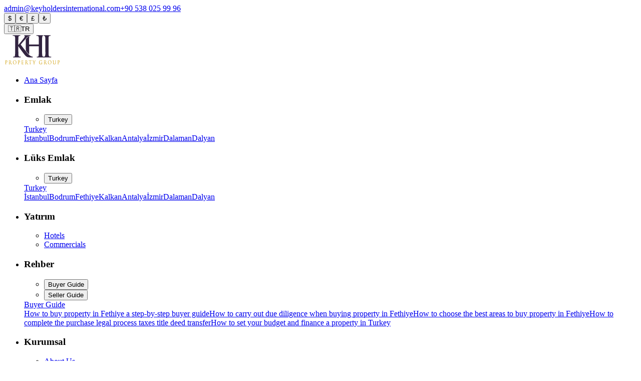

--- FILE ---
content_type: text/html; charset=utf-8
request_url: https://www.keyholdersfethiye.com/tr/properties/detached-sea-view-lavanta-villa
body_size: 17824
content:
<!DOCTYPE html><html><head><meta charSet="utf-8"/><meta name="viewport" content="width=device-width, initial-scale=1"/><link rel="preload" as="image" href="/khi_large.svg"/><link rel="stylesheet" href="/_next/static/chunks/d035ca04a290fb15.css" data-precedence="next"/><link rel="preload" as="script" fetchPriority="low" href="/_next/static/chunks/87a4e399a9f59f0a.js"/><script src="/_next/static/chunks/6ade8622d5cd9138.js" async=""></script><script src="/_next/static/chunks/8082ab48faca5ea1.js" async=""></script><script src="/_next/static/chunks/0e4889d356df2fcb.js" async=""></script><script src="/_next/static/chunks/674649e7dad9f6b4.js" async=""></script><script src="/_next/static/chunks/turbopack-0e29f6d366eb15fd.js" async=""></script><script src="/_next/static/chunks/05c08c33f311058e.js" async=""></script><script src="/_next/static/chunks/ff1a16fafef87110.js" async=""></script><script src="/_next/static/chunks/7dd66bdf8a7e5707.js" async=""></script><script src="/_next/static/chunks/fcdf207c307fc377.js" async=""></script><script src="/_next/static/chunks/2fb8c5803bcc17ad.js" async=""></script><script src="/_next/static/chunks/165c2a0aa08a2c65.js" async=""></script><script src="/_next/static/chunks/bc69412be3cae8ec.js" async=""></script><script src="/_next/static/chunks/26e01a7a4ba522c8.js" async=""></script><script src="/_next/static/chunks/4451c9f87f2569ff.js" async=""></script><script src="/_next/static/chunks/6b32d65e92f83e2d.js" async=""></script><script src="/_next/static/chunks/5197e251cd71a110.js" async=""></script><script src="/_next/static/chunks/49dcd573d1e27475.js" async=""></script><script src="/_next/static/chunks/7fe5f718adb09922.js" async=""></script><script src="/_next/static/chunks/68ab77768f6a606c.js" async=""></script><script src="/_next/static/chunks/5225c2c97d06cbdb.js" async=""></script><link rel="preload" href="https://www.googletagmanager.com/gtag/js?id=G-TQ3GDWYNSZ" as="script"/><meta name="next-size-adjust" content=""/><script src="/_next/static/chunks/a6dad97d9634a72d.js" noModule=""></script></head><body class="geist_9c1fd2b9-module__We3PEq__variable geist_mono_c932d54b-module__LyTxPG__variable antialiased"><div hidden=""><!--$?--><template id="B:0"></template><!--/$--></div><noscript><div><img src="https://mc.yandex.ru/watch/104426589" style="position:absolute;left:-9999px" alt=""/></div></noscript><div class="hidden lg:block w-full py-2 bg-purple"><div class="container mx-auto px-5"><div class="flex justify-end items-center gap-5 text-[14px]"><a class="text-white hover:text-luxgold transition-all duration-300" href="/cdn-cgi/l/email-protection#a6c7c2cbcfc8e6cdc3dfcec9cac2c3d4d5cfc8d2c3d4c8c7d2cfc9c8c7ca88c5c9cb"><span class="__cf_email__" data-cfemail="0a6b6e6763644a616f736265666e6f787963647e6f78646b7e6365646b6624696567">[email&#160;protected]</span></a><a class="text-white hover:text-luxgold transition-all duration-300" href="/cdn-cgi/l/email-protection#69425059495c5a5149595b5c49505049505f">+90 538 025 99 96</a><div class="flex item-center gap-2"><button class="font-bold outline-none cursor-pointer p-1 w-6 h-6 flex items-center justify-center rounded-full hover:bg-luxgold text-white !bg-luxgold">$</button><button class="font-bold outline-none cursor-pointer p-1 w-6 h-6 flex items-center justify-center rounded-full hover:bg-luxgold text-white bg-transparent">€</button><button class="font-bold outline-none cursor-pointer p-1 w-6 h-6 flex items-center justify-center rounded-full hover:bg-luxgold text-white bg-transparent">£</button><button class="font-bold outline-none cursor-pointer p-1 w-6 h-6 flex items-center justify-center rounded-full hover:bg-luxgold text-white bg-transparent">₺</button></div><div class="relative"><button class="flex items-center gap-2 px-3 py-1.5 rounded-full border border-purple hover:bg-purple text-white hover:text-luxgold cursor-pointer transition-all"><span class="text-lg">🇹🇷</span><span class="font-semibold text-sm max-lg:hidden">TR</span><span class="i-chevron w-1.5 h-1.5 -mt-[2px] border-b-2 border-r-2 rotate-45"></span></button></div></div></div></div><header class="w-full py-3 bg-background border-b border-luxgold shadow-md"><div class="container mx-auto px-5 max-lg:max-h-[80vh] max-lg:overflow-auto"><div class="flex justify-between items-center"><a class="flex items-center gap-4 max-w-[115px] max-h-[63px]" href="/tr"><img alt="Keyholders" width="115" height="63" decoding="async" data-nimg="1" class="size-full object-contain" style="color:transparent" src="/khi_large.svg"/></a><ul class="hidden lg:flex items-center gap-5 font-medium flex-1 justify-center"><li><a class="hover:bg-purple transition-all hover:text-white px-2 py-1 rounded-2xl" href="/tr"><span class="font-bold">Ana Sayfa</span></a></li><li class="relative"><h3 class="hover:bg-purple transition-all select-none cursor-pointer hover:text-white px-2 py-1 rounded-2xl flex items-center gap-2"><span class="font-bold">Emlak</span><span class="i-chevron w-2 h-2 -mt-[2px] border-b-2 border-r-2 rotate-45"></span></h3><div class="invisible opacity-0 z-90 -left-15 transition-all duration-200 absolute top-full pt-3"><div class=" bg-white shadow-xl rounded-2xl border border-luxgold overflow-hidden"><div class="grid grid-cols-[230px_1fr] max-h-[70vh] overflow-auto"><div class="bg-luxgold/30 p-4"><ul class="flex flex-col"><li><button class="w-full bg-purple text-white text-left px-4 py-3 rounded-xl font-semibold transition-colors">Turkey</button></li></ul></div><div class="p-6 min-w-max"><a class="text-lg font-bold mb-4 block" href="/tr/properties/turkey">Turkey</a><div class="grid grid-cols-2 lg:grid-cols-3 gap-x-5 gap-y-6"><a class="text-[16px] font-semibold hover:text-purple hover:bg-gray-100 px-2 py-1 rounded-md" href="/tr/properties/turkey/istanbul">İstanbul</a><a class="text-[16px] font-semibold hover:text-purple hover:bg-gray-100 px-2 py-1 rounded-md" href="/tr/properties/turkey/bodrum">Bodrum</a><a class="text-[16px] font-semibold hover:text-purple hover:bg-gray-100 px-2 py-1 rounded-md" href="/tr/properties/turkey/fethiye">Fethiye</a><a class="text-[16px] font-semibold hover:text-purple hover:bg-gray-100 px-2 py-1 rounded-md" href="/tr/properties/turkey/kalkan">Kalkan</a><a class="text-[16px] font-semibold hover:text-purple hover:bg-gray-100 px-2 py-1 rounded-md" href="/tr/properties/turkey/antalya">Antalya</a><a class="text-[16px] font-semibold hover:text-purple hover:bg-gray-100 px-2 py-1 rounded-md" href="/tr/properties/turkey/izmir">İzmir</a><a class="text-[16px] font-semibold hover:text-purple hover:bg-gray-100 px-2 py-1 rounded-md" href="/tr/properties/turkey/dalaman">Dalaman</a><a class="text-[16px] font-semibold hover:text-purple hover:bg-gray-100 px-2 py-1 rounded-md" href="/tr/properties/turkey/dalyan">Dalyan</a></div></div></div></div></div></li><li class="relative"><h3 class="hover:bg-purple transition-all select-none cursor-pointer hover:text-white px-2 py-1 rounded-2xl flex items-center gap-2"><span class="font-bold">Lüks Emlak</span><span class="i-chevron w-2 h-2 -mt-[2px] border-b-2 border-r-2 rotate-45"></span></h3><div class="invisible opacity-0 z-90 -left-15 transition-all duration-200 absolute top-full pt-3"><div class=" bg-white shadow-xl rounded-2xl border border-luxgold overflow-hidden"><div class="grid grid-cols-[230px_1fr] max-h-[70vh] overflow-auto"><div class="bg-luxgold/30 p-4"><ul class="flex flex-col"><li><button class="w-full bg-purple text-white text-left px-4 py-3 rounded-xl font-semibold transition-colors">Turkey</button></li></ul></div><div class="p-6 min-w-max"><a class="text-lg font-bold mb-4 block" href="/tr/luxury-properties/turkey">Turkey</a><div class="grid grid-cols-2 lg:grid-cols-3 gap-x-5 gap-y-6"><a class="text-[16px] font-semibold hover:text-purple hover:bg-gray-100 px-2 py-1 rounded-md" href="/tr/luxury-properties/turkey/istanbul">İstanbul</a><a class="text-[16px] font-semibold hover:text-purple hover:bg-gray-100 px-2 py-1 rounded-md" href="/tr/luxury-properties/turkey/bodrum">Bodrum</a><a class="text-[16px] font-semibold hover:text-purple hover:bg-gray-100 px-2 py-1 rounded-md" href="/tr/luxury-properties/turkey/fethiye">Fethiye</a><a class="text-[16px] font-semibold hover:text-purple hover:bg-gray-100 px-2 py-1 rounded-md" href="/tr/luxury-properties/turkey/kalkan">Kalkan</a><a class="text-[16px] font-semibold hover:text-purple hover:bg-gray-100 px-2 py-1 rounded-md" href="/tr/luxury-properties/turkey/antalya">Antalya</a><a class="text-[16px] font-semibold hover:text-purple hover:bg-gray-100 px-2 py-1 rounded-md" href="/tr/luxury-properties/turkey/izmir">İzmir</a><a class="text-[16px] font-semibold hover:text-purple hover:bg-gray-100 px-2 py-1 rounded-md" href="/tr/luxury-properties/turkey/dalaman">Dalaman</a><a class="text-[16px] font-semibold hover:text-purple hover:bg-gray-100 px-2 py-1 rounded-md" href="/tr/luxury-properties/turkey/dalyan">Dalyan</a></div></div></div></div></div></li><li class="relative"><h3 class="hover:bg-purple transition-all select-none cursor-pointer hover:text-white px-2 py-1 rounded-2xl flex items-center gap-2"><span class="font-bold">Yatırım</span><span class="i-chevron w-2 h-2 -mt-[2px] border-b-2 border-r-2 rotate-45"></span></h3><div class="invisible opacity-0 z-90 transition-all duration-200 absolute top-full pt-3"><div class=" bg-white shadow-xl rounded-2xl border border-luxgold overflow-hidden"><ul class="min-w-[260px] p-2"><li><a class="block px-4 py-3 rounded-xl font-semibold hover:bg-purple/10" href="/tr/investment/hotels">Hotels</a></li><li><a class="block px-4 py-3 rounded-xl font-semibold hover:bg-purple/10" href="/tr/investment/commercials">Commercials</a></li></ul></div></div></li><li class="relative"><h3 class="hover:bg-purple transition-all select-none cursor-pointer hover:text-white px-2 py-1 rounded-2xl flex items-center gap-2"><span class="font-bold">Rehber</span><span class="i-chevron w-2 h-2 -mt-[2px] border-b-2 border-r-2 rotate-45"></span></h3><div class="invisible opacity-0 z-90 -left-1/2 -translate-x-1/2 transition-all duration-200 absolute top-full pt-3"><div class=" bg-white shadow-xl rounded-2xl border border-luxgold overflow-hidden"><div class="grid grid-cols-[300px_1fr] min-h-[340px] max-h-[70vh] overflow-auto"><div class="bg-luxgold/30 p-4"><ul class="flex flex-col gap-2"><li><button class="w-full text-left px-4 py-3 rounded-xl font-semibold transition-colors bg-purple text-white">Buyer Guide</button></li><li><button class="w-full text-left px-4 py-3 rounded-xl font-semibold transition-colors hover:bg-purple/10">Seller Guide</button></li></ul></div><div class="p-6 min-w-max max-w-[600px]"><a class="text-xl font-bold mb-4 block hover:text-purple" href="/tr/guide/buyer-guide">Buyer Guide</a><div class="flex flex-col gap-3"><a class="text-[14px] font-medium hover:text-purple hover:bg-gray-100 px-3 py-2 rounded-md transition-colors" href="/tr/guide/buyer-guide/how-to-buy-property-in-fethiye">How to buy property in Fethiye a step-by-step buyer guide</a><a class="text-[14px] font-medium hover:text-purple hover:bg-gray-100 px-3 py-2 rounded-md transition-colors" href="/tr/guide/buyer-guide/how-to-carry-out-due-diligence">How to carry out due diligence when buying property in Fethiye</a><a class="text-[14px] font-medium hover:text-purple hover:bg-gray-100 px-3 py-2 rounded-md transition-colors" href="/tr/guide/buyer-guide/how-to-choose-the-best-areas">How to choose the best areas to buy property in Fethiye</a><a class="text-[14px] font-medium hover:text-purple hover:bg-gray-100 px-3 py-2 rounded-md transition-colors" href="/tr/guide/buyer-guide/how-to-complete-the-purchase">How to complete the purchase legal process taxes title deed transfer</a><a class="text-[14px] font-medium hover:text-purple hover:bg-gray-100 px-3 py-2 rounded-md transition-colors" href="/tr/guide/buyer-guide/how-to-set-your-budget">How to set your budget and finance a property in Turkey</a></div></div></div></div></div></li><li class="relative"><h3 class="hover:bg-purple transition-all select-none cursor-pointer hover:text-white px-2 py-1 rounded-2xl flex items-center gap-2"><span class="font-bold">Kurumsal</span><span class="i-chevron w-2 h-2 -mt-[2px] border-b-2 border-r-2 rotate-45"></span></h3><div class="invisible opacity-0 z-90 transition-all duration-200 absolute top-full pt-3"><div class=" bg-white shadow-xl rounded-2xl border border-luxgold overflow-hidden"><ul class="min-w-[260px] p-2"><li><a class="block px-4 py-3 rounded-xl font-semibold hover:bg-purple/10" href="/tr/corporate/about-us">About Us</a></li><li><a class="block px-4 py-3 rounded-xl font-semibold hover:bg-purple/10" href="/tr/corporate/branches">Branches</a></li><li><a class="block px-4 py-3 rounded-xl font-semibold hover:bg-purple/10" href="/tr/corporate/faq">F.A.Q</a></li><li><a class="block px-4 py-3 rounded-xl font-semibold hover:bg-purple/10" href="/tr/corporate/contact-us">Contact Us</a></li></ul></div></div></li></ul><a class="hidden lg:block border border-purple rounded-full px-4 py-2 transition-all duration-300 hover:bg-purple hover:text-white" href="/tr/corporate/contact-us"><span class="font-bold">Hızlı Sorgulama</span></a><button aria-label="Toggle menu" class="lg:hidden ml-3 p-2 border border-purple rounded-md text-purple hover:bg-purple hover:text-white transition-all"><span class="block w-5 h-0.5 bg-current mb-1"></span><span class="block w-5 h-0.5 bg-current mb-1"></span><span class="block w-5 h-0.5 bg-current"></span></button></div></div></header><!--$?--><template id="B:1"></template><div class="min-h-screen"><div class="w-full h-[400px] md:h-[500px] lg:h-[600px] bg-gray-200 animate-pulse"></div><div class="container mx-auto px-5 -mt-[49px] relative z-10"><div class="bg-white rounded-lg p-6 shadow-lg"><div class="grid grid-cols-1 md:grid-cols-2 lg:grid-cols-5 gap-3"><div class="h-16 bg-gray-200 rounded animate-pulse"></div><div class="h-16 bg-gray-200 rounded animate-pulse"></div><div class="h-16 bg-gray-200 rounded animate-pulse"></div><div class="h-16 bg-gray-200 rounded animate-pulse"></div><div class="h-16 bg-gray-200 rounded animate-pulse"></div></div></div></div><div class="container mx-auto px-5 mt-10 space-y-16"><div><div class="h-8 w-64 bg-gray-200 rounded animate-pulse mb-6"></div><div class="grid grid-cols-1 md:grid-cols-2 lg:grid-cols-4 gap-6"><div class="bg-gray-200 rounded-lg h-80 animate-pulse"></div><div class="bg-gray-200 rounded-lg h-80 animate-pulse"></div><div class="bg-gray-200 rounded-lg h-80 animate-pulse"></div><div class="bg-gray-200 rounded-lg h-80 animate-pulse"></div></div></div><div><div class="h-8 w-64 bg-gray-200 rounded animate-pulse mb-6"></div><div class="grid grid-cols-1 md:grid-cols-2 lg:grid-cols-4 gap-6"><div class="bg-gray-200 rounded-lg h-80 animate-pulse"></div><div class="bg-gray-200 rounded-lg h-80 animate-pulse"></div><div class="bg-gray-200 rounded-lg h-80 animate-pulse"></div><div class="bg-gray-200 rounded-lg h-80 animate-pulse"></div></div></div><div><div class="h-8 w-64 bg-gray-200 rounded animate-pulse mb-6"></div><div class="grid grid-cols-1 md:grid-cols-2 lg:grid-cols-3 gap-6"><div class="bg-gray-200 rounded-lg h-48 animate-pulse"></div><div class="bg-gray-200 rounded-lg h-48 animate-pulse"></div><div class="bg-gray-200 rounded-lg h-48 animate-pulse"></div></div></div><div><div class="h-8 w-64 bg-gray-200 rounded animate-pulse mb-6"></div><div class="grid grid-cols-1 md:grid-cols-2 lg:grid-cols-3 gap-6"><div class="bg-gray-200 rounded-lg h-64 animate-pulse"></div><div class="bg-gray-200 rounded-lg h-64 animate-pulse"></div><div class="bg-gray-200 rounded-lg h-64 animate-pulse"></div></div></div></div></div><!--/$--><a target="_blank" rel="noopener noreferrer" class="fixed bottom-5 right-5 bg-green-600 hover:bg-green-500 text-white p-4 rounded-full shadow-lg cursor-pointer transition-colors duration-200 z-50" aria-label="WhatsApp" style="opacity:1" href="https://wa.me/+905380259996"><svg width="30" height="30" viewBox="0 0 24 24" fill="none" xmlns="http://www.w3.org/2000/svg"><path d="M20.4054 3.5875C18.1607 1.3275 15.1714 0 11.9946 0C5.4375 0 0.101786 5.33571 0.101786 11.8929C0.101786 13.9875 0.648214 16.0339 1.69286 17.8179L0 24L6.30536 22.3339C8.01071 23.2982 10.0071 23.7964 12.0536 23.7964H12.0536C18.6107 23.7964 24 18.4607 24 11.9036C24 8.72679 22.65 5.84821 20.4054 3.5875ZM11.9946 21.7875C10.2054 21.7875 8.44821 21.3107 6.91071 20.4107L6.55714 20.2071L2.84464 21.15L3.80357 17.5286L3.57857 17.1643C2.59286 15.5732 2.07857 13.7625 2.07857 11.8929C2.07857 6.43929 6.54107 1.97679 12.0054 1.97679C14.6786 1.97679 17.175 3.09107 19.0179 4.94464C20.8607 6.7875 21.9857 9.28393 21.9857 11.9036C21.9964 17.3679 17.4482 21.7875 11.9946 21.7875ZM17.4161 14.3946C17.1161 14.2446 15.6482 13.5214 15.3696 13.425C15.0911 13.3179 14.8875 13.2643 14.6839 13.575C14.4804 13.8857 13.9071 14.5554 13.725 14.7589C13.5536 14.9625 13.3714 14.9839 13.0714 14.8339C12.7714 14.6839 11.8071 14.3625 10.6714 13.3607C9.78214 12.5786 9.18214 11.6143 9.00107 11.3143C8.81893 11.0143 8.97321 10.8536 9.12107 10.7036C9.25714 10.5643 9.42321 10.3393 9.57107 10.1679C9.71893 9.99643 9.77143 9.87857 9.87857 9.675C9.98571 9.47143 9.93214 9.3 9.85179 9.15C9.77143 9 9.17143 7.53214 8.91429 6.93214C8.65714 6.35 8.39893 6.43036 8.21679 6.42C8.04321 6.40964 7.83964 6.40964 7.63607 6.40964C7.4325 6.40964 7.10893 6.49 6.83036 6.79C6.55179 7.09 5.78571 7.81286 5.78571 9.28071C5.78571 10.7486 6.85714 12.1714 7.005 12.375C7.15286 12.5786 9.17143 15.675 12.2571 17.0036C13.0071 17.3357 13.5964 17.5393 14.0518 17.6893C14.8018 17.9464 15.4929 17.9143 16.0393 17.8339C16.65 17.7429 17.8661 17.1 18.1232 16.4143C18.3804 15.7286 18.3804 15.1286 18.3 14.9839C18.2196 14.8393 18.0161 14.7589 17.4161 14.3946Z" fill="white"></path></svg></a><footer class="bg-white text-purple border-t border-luxgold mt-16"><div class="container mx-auto px-5 lg:py-16 py-10"><div class="flex max-md:flex-col gap-6 items-center justify-between mb-6"><div class="max-w-[160px]"><img alt="Keyholders" loading="lazy" width="160" height="88" decoding="async" data-nimg="1" class="w-full h-auto object-contain" style="color:transparent" src="/khi_large.svg"/></div><div class=""><div class="flex flex-col items-center gap-4"><div class="flex items-center gap-4 flex-wrap justify-center"><a href="https://www.facebook.com/keyholders.fethiye.3/" target="_blank" rel="noopener noreferrer" class="w-10 h-10 flex items-center justify-center rounded-full bg-purple hover:bg-luxgold transition-colors" aria-label="Facebook"><svg class="w-5 h-5 text-white" fill="currentColor" viewBox="0 0 24 24"><path d="M24 12.073c0-6.627-5.373-12-12-12s-12 5.373-12 12c0 5.99 4.388 10.954 10.125 11.854v-8.385H7.078v-3.47h3.047V9.43c0-3.007 1.792-4.669 4.533-4.669 1.312 0 2.686.235 2.686.235v2.953H15.83c-1.491 0-1.956.925-1.956 1.874v2.25h3.328l-.532 3.47h-2.796v8.385C19.612 23.027 24 18.062 24 12.073z"></path></svg></a><a href="https://www.instagram.com/khi.property/" target="_blank" rel="noopener noreferrer" class="w-10 h-10 flex items-center justify-center rounded-full bg-purple hover:bg-luxgold transition-colors" aria-label="Instagram"><svg class="w-5 h-5 text-white" fill="currentColor" viewBox="0 0 24 24"><path d="M12 2.163c3.204 0 3.584.012 4.85.07 3.252.148 4.771 1.691 4.919 4.919.058 1.265.069 1.645.069 4.849 0 3.205-.012 3.584-.069 4.849-.149 3.225-1.664 4.771-4.919 4.919-1.266.058-1.644.07-4.85.07-3.204 0-3.584-.012-4.849-.07-3.26-.149-4.771-1.699-4.919-4.92-.058-1.265-.07-1.644-.07-4.849 0-3.204.013-3.583.07-4.849.149-3.227 1.664-4.771 4.919-4.919 1.266-.057 1.645-.069 4.849-.069zm0-2.163c-3.259 0-3.667.014-4.947.072-4.358.2-6.78 2.618-6.98 6.98-.059 1.281-.073 1.689-.073 4.948 0 3.259.014 3.668.072 4.948.2 4.358 2.618 6.78 6.98 6.98 1.281.058 1.689.072 4.948.072 3.259 0 3.668-.014 4.948-.072 4.354-.2 6.782-2.618 6.979-6.98.059-1.28.073-1.689.073-4.948 0-3.259-.014-3.667-.072-4.947-.196-4.354-2.617-6.78-6.979-6.98-1.281-.059-1.69-.073-4.949-.073zm0 5.838c-3.403 0-6.162 2.759-6.162 6.162s2.759 6.163 6.162 6.163 6.162-2.759 6.162-6.163c0-3.403-2.759-6.162-6.162-6.162zm0 10.162c-2.209 0-4-1.79-4-4 0-2.209 1.791-4 4-4s4 1.791 4 4c0 2.21-1.791 4-4 4zm6.406-11.845c-.796 0-1.441.645-1.441 1.44s.645 1.44 1.441 1.44c.795 0 1.439-.645 1.439-1.44s-.644-1.44-1.439-1.44z"></path></svg></a><a href="https://www.linkedin.com/company/keyholders-international-property-group-ltd/about/" target="_blank" rel="noopener noreferrer" class="w-10 h-10 flex items-center justify-center rounded-full bg-purple hover:bg-luxgold transition-colors" aria-label="LinkedIn"><svg class="w-5 h-5 text-white" fill="currentColor" viewBox="0 0 24 24"><path d="M20.447 20.452h-3.554v-5.569c0-1.328-.027-3.037-1.852-3.037-1.853 0-2.136 1.445-2.136 2.939v5.667H9.351V9h3.414v1.561h.046c.477-.9 1.637-1.85 3.37-1.85 3.601 0 4.267 2.37 4.267 5.455v6.286zM5.337 7.433c-1.144 0-2.063-.926-2.063-2.065 0-1.138.92-2.063 2.063-2.063 1.14 0 2.064.925 2.064 2.063 0 1.139-.925 2.065-2.064 2.065zm1.782 13.019H3.555V9h3.564v11.452zM22.225 0H1.771C.792 0 0 .774 0 1.729v20.542C0 23.227.792 24 1.771 24h20.451C23.2 24 24 23.227 24 22.271V1.729C24 .774 23.2 0 22.222 0h.003z"></path></svg></a><a href="https://www.youtube.com/@keyholdersinternationalpro8409" target="_blank" rel="noopener noreferrer" class="w-10 h-10 flex items-center justify-center rounded-full bg-purple hover:bg-luxgold transition-colors" aria-label="YouTube"><svg class="w-5 h-5 text-white" fill="currentColor" viewBox="0 0 24 24"><path d="M23.498 6.186a3.016 3.016 0 0 0-2.122-2.136C19.505 3.545 12 3.545 12 3.545s-7.505 0-9.377.505A3.017 3.017 0 0 0 .502 6.186C0 8.07 0 12 0 12s0 3.93.502 5.814a3.016 3.016 0 0 0 2.122 2.136c1.871.505 9.376.505 9.376.505s7.505 0 9.377-.505a3.015 3.015 0 0 0 2.122-2.136C24 15.93 24 12 24 12s0-3.93-.502-5.814zM9.545 15.568V8.432L15.818 12l-6.273 3.568z"></path></svg></a><a href="https://www.pinterest.com/khiproperty/" target="_blank" rel="noopener noreferrer" class="w-10 h-10 flex items-center justify-center rounded-full bg-purple hover:bg-luxgold transition-colors" aria-label="Pinterest"><svg class="w-5 h-5 text-white" fill="currentColor" viewBox="0 0 24 24"><path d="M12 0C5.373 0 0 5.372 0 12c0 5.084 3.163 9.426 7.627 11.174-.105-.949-.2-2.405.042-3.441.218-.937 1.407-5.965 1.407-5.965s-.359-.719-.359-1.782c0-1.668.967-2.914 2.171-2.914 1.023 0 1.518.769 1.518 1.69 0 1.029-.655 2.568-.994 3.995-.283 1.194.599 2.169 1.777 2.169 2.133 0 3.772-2.249 3.772-5.495 0-2.873-2.064-4.882-5.012-4.882-3.414 0-5.418 2.561-5.418 5.207 0 1.031.397 2.138.893 2.738.098.119.112.224.083.345l-.333 1.36c-.053.22-.174.267-.402.161-1.499-.698-2.436-2.889-2.436-4.649 0-3.785 2.75-7.262 7.929-7.262 4.163 0 7.398 2.967 7.398 6.931 0 4.136-2.607 7.464-6.227 7.464-1.216 0-2.359-.631-2.75-1.378l-.748 2.853c-.271 1.043-1.002 2.35-1.492 3.146C9.57 23.812 10.763 24 12 24c6.627 0 12-5.373 12-12 0-6.628-5.373-12-12-12z"></path></svg></a></div></div></div></div><div class="grid grid-cols-1 gap-12 lg:grid-cols-[1fr_1fr_0.7fr_0.5fr]"><div><div class="space-y-6 text-purple leading-relaxed"><h4 class="font-bold mb-5">KHI Property Group</h4><p>Dünya çapında premium gayrimenkullerle alıcıları, satıcıları ve yatırımcıları buluşturan önde gelen bir gayrimenkul platformuyuz.</p></div></div><div><h4 class="font-bold mb-5">Diğer Ülkeler</h4><ul class="space-y-4"><li><a class="hover:text-luxgold transition-colors text-sm" href="https://www.keyholdersinternational.com/en/properties/">Tüm Mülkler</a></li><li><a class="hover:text-luxgold transition-colors text-sm" href="https://www.keyholdersinternational.com/en/properties/dubai">Dubai&#x27;de Satılık Mülkler</a></li><li><a class="hover:text-luxgold transition-colors text-sm" href="https://www.keyholdersinternational.com/en/properties/uk">İngiltere&#x27;de Satılık Mülkler</a></li><li><a class="hover:text-luxgold transition-colors text-sm" href="https://www.keyholdersinternational.com/en/properties/portugal">Portekiz&#x27;de Satılık Mülkler</a></li><li><a class="hover:text-luxgold transition-colors text-sm" href="https://www.keyholdersinternational.com/en/properties/spain">İspanya&#x27;da Satılık Mülkler</a></li><li><a class="hover:text-luxgold transition-colors text-sm" href="https://www.keyholdersinternational.com/en/properties/northern-cyprus">Kuzey Kıbrıs&#x27;ta Satılık Mülkler</a></li></ul></div><div><h4 class="font-bold mb-5">Popüler Lokasyonlar</h4><ul class="space-y-4"><li><a class="hover:text-luxgold transition-colors text-sm" href="https://keyholdersinternational.com/properties/portugal/porto">Porto</a></li><li><a class="hover:text-luxgold transition-colors text-sm" href="https://keyholdersinternational.com/properties/portugal/lisboa">Lisboa</a></li><li><a class="hover:text-luxgold transition-colors text-sm" href="https://keyholdersinternational.com/properties/portugal/calcas-da-rainha">Calcas Da Rainha</a></li><li><a class="hover:text-luxgold transition-colors text-sm" href="https://keyholdersinternational.com/properties/portugal/lagoa">Lagoa</a></li><li><a class="hover:text-luxgold transition-colors text-sm" href="https://keyholdersinternational.com/properties/portugal/obidos">Obidos</a></li></ul></div><div><h4 class="font-bold mb-5">Hızlı Bağlantılar</h4><ul class="space-y-4"><li><a class="hover:text-luxgold transition-colors text-sm" href="/tr/corporate/about-us">Hakkımızda</a></li><li><a class="hover:text-luxgold transition-colors text-sm" href="/tr/properties">Emlak Listesi</a></li><li><a class="hover:text-luxgold transition-colors text-sm" href="/tr/corporate/contact-us">İletişim</a></li><li><a class="hover:text-luxgold transition-colors text-sm" href="/tr/corporate/faq">SSS</a></li></ul></div></div><div class="mt-12 grid grid-cols-1 gap-6 md:grid-cols-2"><div class="flex max-sm:flex-col items-center gap-3"><span class="text-xl font-semibold">Destek Gerekiyor mu?</span><a class="flex items-center gap-2 hover:text-luxgold transition-colors text-lg" href="/cdn-cgi/l/email-protection#4f2e2b2226210f242a362720232b2a3d3c26213b2a3d212e3b2620212e23612c2022"><svg xmlns="http://www.w3.org/2000/svg" width="20" height="20" viewBox="0 0 24 24" fill="currentColor" class="opacity-90"><path d="M12 13.065L0 6V18a2 2 0 002 2h20a2 2 0 002-2V6l-12 7.065zM24 6H0l12 7 12-7z"></path></svg><span class="__cf_email__" data-cfemail="4627222b2f28062d233f2e292a222334352f283223342827322f2928272a6825292b">[email&#160;protected]</span></a></div><div class="flex max-sm:flex-col items-center gap-3 md:justify-end"><span class="text-xl font-semibold">Müşteri Hizmetleri</span><a class="flex items-center gap-2 hover:text-luxgold transition-colors text-lg" href="tel:+90 538 025 99 96"><svg xmlns="http://www.w3.org/2000/svg" width="20" height="20" viewBox="0 0 24 24" fill="currentColor" class="opacity-90"><path d="M6.62 10.79a15.093 15.093 0 006.59 6.59l2.2-2.2a1 1 0 011.01-.24c1.12.37 2.33.57 3.58.57a1 1 0 011 1V21a1 1 0 01-1 1C10.07 22 2 13.93 2 3a1 1 0 011-1h3.5a1 1 0 011 1c0 1.25.2 2.46.57 3.58a1 1 0 01-.24 1.01l-2.21 2.2z"></path></svg>+90 538 025 99 96</a></div></div></div><div class="border-t border-luxgold"><div class="container mx-auto px-5 py-6 flex flex-col gap-3 md:flex-row md:items-center md:justify-between text-purple"><p>Telif Hakkı 2025 - KHI Property Group. Tüm hakları saklıdır</p><p>Tasarım Cem Tanriseven</p></div></div></footer><section aria-label="Notifications alt+T" tabindex="-1" aria-live="polite" aria-relevant="additions text" aria-atomic="false"></section><script data-cfasync="false" src="/cdn-cgi/scripts/5c5dd728/cloudflare-static/email-decode.min.js"></script><script>requestAnimationFrame(function(){$RT=performance.now()});</script><script src="/_next/static/chunks/87a4e399a9f59f0a.js" id="_R_" async=""></script><div hidden id="S:1"><template id="P:2"></template><!--$?--><template id="B:3"></template><!--/$--></div><script>(self.__next_f=self.__next_f||[]).push([0])</script><script>self.__next_f.push([1,"1:\"$Sreact.fragment\"\n2:I[79520,[\"/_next/static/chunks/05c08c33f311058e.js\"],\"\"]\n3:I[39756,[\"/_next/static/chunks/ff1a16fafef87110.js\",\"/_next/static/chunks/7dd66bdf8a7e5707.js\"],\"default\"]\n4:I[37457,[\"/_next/static/chunks/ff1a16fafef87110.js\",\"/_next/static/chunks/7dd66bdf8a7e5707.js\"],\"default\"]\nc:I[68027,[\"/_next/static/chunks/05c08c33f311058e.js\"],\"default\"]\nf:I[97367,[\"/_next/static/chunks/ff1a16fafef87110.js\",\"/_next/static/chunks/7dd66bdf8a7e5707.js\"],\"OutletBoundary\"]\n11:I[11533,[\"/_next/static/chunks/ff1a16fafef87110.js\",\"/_next/static/chunks/7dd66bdf8a7e5707.js\"],\"AsyncMetadataOutlet\"]\n13:I[97367,[\"/_next/static/chunks/ff1a16fafef87110.js\",\"/_next/static/chunks/7dd66bdf8a7e5707.js\"],\"ViewportBoundary\"]\n15:I[97367,[\"/_next/static/chunks/ff1a16fafef87110.js\",\"/_next/static/chunks/7dd66bdf8a7e5707.js\"],\"MetadataBoundary\"]\n16:\"$Sreact.suspense\"\n:HL[\"/_next/static/chunks/d035ca04a290fb15.css\",\"style\"]\n:HL[\"/_next/static/media/caa3a2e1cccd8315-s.p.853070df.woff2\",\"font\",{\"crossOrigin\":\"\",\"type\":\"font/woff2\"}]\n"])</script><script>self.__next_f.push([1,"0:{\"P\":null,\"b\":\"tHuAAybm-J0iui-I3IhAm\",\"p\":\"\",\"c\":[\"\",\"tr\",\"properties\",\"detached-sea-view-lavanta-villa\"],\"i\":false,\"f\":[[[\"\",{\"children\":[[\"locale\",\"tr\",\"d\"],{\"children\":[\"properties\",{\"children\":[[\"slug\",\"detached-sea-view-lavanta-villa\",\"d\"],{\"children\":[\"__PAGE__\",{}]}]}]}]},\"$undefined\",\"$undefined\",true],[\"\",[\"$\",\"$1\",\"c\",{\"children\":[[[\"$\",\"link\",\"0\",{\"rel\":\"stylesheet\",\"href\":\"/_next/static/chunks/d035ca04a290fb15.css\",\"precedence\":\"next\",\"crossOrigin\":\"$undefined\",\"nonce\":\"$undefined\"}],[\"$\",\"script\",\"script-0\",{\"src\":\"/_next/static/chunks/05c08c33f311058e.js\",\"async\":true,\"nonce\":\"$undefined\"}]],[\"$\",\"html\",null,{\"suppressHydrationWarning\":true,\"children\":[[\"$\",\"$L2\",null,{\"type\":\"application/ld+json\",\"dangerouslySetInnerHTML\":{\"__html\":\"{\\\"@context\\\":\\\"https://schema.org\\\",\\\"@type\\\":\\\"RealEstateAgent\\\",\\\"@id\\\":\\\"RealEstateAgent\\\",\\\"actionableFeedbackPolicy\\\":\\\"https://www.keyholdersinternational.com/corporate/contact-us\\\",\\\"address\\\":\\\"[Keyholders International Property Group. Yerguzlar Caddesi, Akarca Mah, No: 26/A – 48300 – Fethiye/Mugla/TURKEY,No: 515513 Hudson House, 8 Albany Street,  EDINBURGH, EH1 3QB]\\\",\\\"alternateName\\\":\\\"Keyholders International\\\",\\\"description\\\":\\\"Keyholders International Property Group: Discover luxury and affordable properties in Turkey. Let our experts guide you in buying or selling your dream home!\\\",\\\"email\\\":\\\"admin@keyholdersinternational.com\\\",\\\"hasMap\\\":\\\"[https://maps.app.goo.gl/TzVSjN2bGLv7Z3pt5,maps.app.goo.gl/nKdzJWcDoxszYtcK6]\\\",\\\"image\\\":\\\"https://www.keyholdersinternational.com/khi_large.svg\\\",\\\"knowsLanguage\\\":\\\"[tr,en,de,fr,ar,pt]\\\",\\\"legalName\\\":\\\"Keyholders International Property Group\\\",\\\"logo\\\":\\\"https://www.keyholdersinternational.com/khi_large.svg\\\"}\"}}],[\"$\",\"$L2\",null,{\"src\":\"https://www.googletagmanager.com/gtag/js?id=G-TQ3GDWYNSZ\",\"strategy\":\"afterInteractive\"}],[\"$\",\"$L2\",null,{\"id\":\"google-analytics\",\"strategy\":\"afterInteractive\",\"children\":\"\\n          window.dataLayer = window.dataLayer || [];\\n          function gtag(){dataLayer.push(arguments);}\\n          gtag('js', new Date());\\n          gtag('config', 'G-TQ3GDWYNSZ');\\n        \"}],[\"$\",\"body\",null,{\"className\":\"geist_9c1fd2b9-module__We3PEq__variable geist_mono_c932d54b-module__LyTxPG__variable antialiased\",\"children\":[[\"$\",\"noscript\",null,{\"children\":[\"$\",\"div\",null,{\"children\":[\"$\",\"img\",null,{\"src\":\"https://mc.yandex.ru/watch/104426589\",\"style\":{\"position\":\"absolute\",\"left\":\"-9999px\"},\"alt\":\"\"}]}]}],[\"$\",\"$L3\",null,{\"parallelRouterKey\":\"children\",\"error\":\"$undefined\",\"errorStyles\":\"$undefined\",\"errorScripts\":\"$undefined\",\"template\":[\"$\",\"$L4\",null,{}],\"templateStyles\":\"$undefined\",\"templateScripts\":\"$undefined\",\"notFound\":[[[\"$\",\"title\",null,{\"children\":\"404: This page could not be found.\"}],[\"$\",\"div\",null,{\"style\":{\"fontFamily\":\"system-ui,\\\"Segoe UI\\\",Roboto,Helvetica,Arial,sans-serif,\\\"Apple Color Emoji\\\",\\\"Segoe UI Emoji\\\"\",\"height\":\"100vh\",\"textAlign\":\"center\",\"display\":\"flex\",\"flexDirection\":\"column\",\"alignItems\":\"center\",\"justifyContent\":\"center\"},\"children\":[\"$\",\"div\",null,{\"children\":[[\"$\",\"style\",null,{\"dangerouslySetInnerHTML\":{\"__html\":\"body{color:#000;background:#fff;margin:0}.next-error-h1{border-right:1px solid rgba(0,0,0,.3)}@media (prefers-color-scheme:dark){body{color:#fff;background:#000}.next-error-h1{border-right:1px solid rgba(255,255,255,.3)}}\"}}],[\"$\",\"h1\",null,{\"className\":\"next-error-h1\",\"style\":{\"display\":\"inline-block\",\"margin\":\"0 20px 0 0\",\"padding\":\"0 23px 0 0\",\"fontSize\":24,\"fontWeight\":500,\"verticalAlign\":\"top\",\"lineHeight\":\"49px\"},\"children\":404}],[\"$\",\"div\",null,{\"style\":{\"display\":\"inline-block\"},\"children\":[\"$\",\"h2\",null,{\"style\":{\"fontSize\":14,\"fontWeight\":400,\"lineHeight\":\"49px\",\"margin\":0},\"children\":\"This page could not be found.\"}]}]]}]}]],[]],\"forbidden\":\"$undefined\",\"unauthorized\":\"$undefined\"}]]}]]}]]}],{\"children\":[[\"locale\",\"tr\",\"d\"],[\"$\",\"$1\",\"c\",{\"children\":[[[\"$\",\"script\",\"script-0\",{\"src\":\"/_next/static/chunks/fcdf207c307fc377.js\",\"async\":true,\"nonce\":\"$undefined\"}],[\"$\",\"script\",\"script-1\",{\"src\":\"/_next/static/chunks/2fb8c5803bcc17ad.js\",\"async\":true,\"nonce\":\"$undefined\"}],[\"$\",\"script\",\"script-2\",{\"src\":\"/_next/static/chunks/165c2a0aa08a2c65.js\",\"async\":true,\"nonce\":\"$undefined\"}],[\"$\",\"script\",\"script-3\",{\"src\":\"/_next/static/chunks/bc69412be3cae8ec.js\",\"async\":true,\"nonce\":\"$undefined\"}],\"$L5\"],\"$L6\"]}],{\"children\":[\"properties\",\"$L7\",{\"children\":[[\"slug\",\"detached-sea-view-lavanta-villa\",\"d\"],\"$L8\",{\"children\":[\"__PAGE__\",\"$L9\",{},null,false]},null,false]},null,false]},[\"$La\",[],[]],false]},null,false],\"$Lb\",false]],\"m\":\"$undefined\",\"G\":[\"$c\",[\"$Ld\"]],\"s\":false,\"S\":false}\n"])</script><script>self.__next_f.push([1,"5:[\"$\",\"script\",\"script-4\",{\"src\":\"/_next/static/chunks/26e01a7a4ba522c8.js\",\"async\":true,\"nonce\":\"$undefined\"}]\n7:[\"$\",\"$1\",\"c\",{\"children\":[null,[\"$\",\"$L3\",null,{\"parallelRouterKey\":\"children\",\"error\":\"$undefined\",\"errorStyles\":\"$undefined\",\"errorScripts\":\"$undefined\",\"template\":[\"$\",\"$L4\",null,{}],\"templateStyles\":\"$undefined\",\"templateScripts\":\"$undefined\",\"notFound\":\"$undefined\",\"forbidden\":\"$undefined\",\"unauthorized\":\"$undefined\"}]]}]\n8:[\"$\",\"$1\",\"c\",{\"children\":[null,[\"$\",\"$L3\",null,{\"parallelRouterKey\":\"children\",\"error\":\"$undefined\",\"errorStyles\":\"$undefined\",\"errorScripts\":\"$undefined\",\"template\":[\"$\",\"$L4\",null,{}],\"templateStyles\":\"$undefined\",\"templateScripts\":\"$undefined\",\"notFound\":\"$undefined\",\"forbidden\":\"$undefined\",\"unauthorized\":\"$undefined\"}]]}]\n"])</script><script>self.__next_f.push([1,"9:[\"$\",\"$1\",\"c\",{\"children\":[\"$Le\",[[\"$\",\"script\",\"script-0\",{\"src\":\"/_next/static/chunks/4451c9f87f2569ff.js\",\"async\":true,\"nonce\":\"$undefined\"}],[\"$\",\"script\",\"script-1\",{\"src\":\"/_next/static/chunks/6b32d65e92f83e2d.js\",\"async\":true,\"nonce\":\"$undefined\"}],[\"$\",\"script\",\"script-2\",{\"src\":\"/_next/static/chunks/5197e251cd71a110.js\",\"async\":true,\"nonce\":\"$undefined\"}],[\"$\",\"script\",\"script-3\",{\"src\":\"/_next/static/chunks/49dcd573d1e27475.js\",\"async\":true,\"nonce\":\"$undefined\"}],[\"$\",\"script\",\"script-4\",{\"src\":\"/_next/static/chunks/7fe5f718adb09922.js\",\"async\":true,\"nonce\":\"$undefined\"}],[\"$\",\"script\",\"script-5\",{\"src\":\"/_next/static/chunks/68ab77768f6a606c.js\",\"async\":true,\"nonce\":\"$undefined\"}],[\"$\",\"script\",\"script-6\",{\"src\":\"/_next/static/chunks/5225c2c97d06cbdb.js\",\"async\":true,\"nonce\":\"$undefined\"}]],[\"$\",\"$Lf\",null,{\"children\":[\"$L10\",[\"$\",\"$L11\",null,{\"promise\":\"$@12\"}]]}]]}]\n"])</script><script>self.__next_f.push([1,"a:[\"$\",\"div\",\"l\",{\"className\":\"min-h-screen\",\"children\":[[\"$\",\"div\",null,{\"className\":\"w-full h-[400px] md:h-[500px] lg:h-[600px] bg-gray-200 animate-pulse\"}],[\"$\",\"div\",null,{\"className\":\"container mx-auto px-5 -mt-[49px] relative z-10\",\"children\":[\"$\",\"div\",null,{\"className\":\"bg-white rounded-lg p-6 shadow-lg\",\"children\":[\"$\",\"div\",null,{\"className\":\"grid grid-cols-1 md:grid-cols-2 lg:grid-cols-5 gap-3\",\"children\":[[\"$\",\"div\",\"0\",{\"className\":\"h-16 bg-gray-200 rounded animate-pulse\"}],[\"$\",\"div\",\"1\",{\"className\":\"h-16 bg-gray-200 rounded animate-pulse\"}],[\"$\",\"div\",\"2\",{\"className\":\"h-16 bg-gray-200 rounded animate-pulse\"}],[\"$\",\"div\",\"3\",{\"className\":\"h-16 bg-gray-200 rounded animate-pulse\"}],[\"$\",\"div\",\"4\",{\"className\":\"h-16 bg-gray-200 rounded animate-pulse\"}]]}]}]}],[\"$\",\"div\",null,{\"className\":\"container mx-auto px-5 mt-10 space-y-16\",\"children\":[[\"$\",\"div\",null,{\"children\":[[\"$\",\"div\",null,{\"className\":\"h-8 w-64 bg-gray-200 rounded animate-pulse mb-6\"}],[\"$\",\"div\",null,{\"className\":\"grid grid-cols-1 md:grid-cols-2 lg:grid-cols-4 gap-6\",\"children\":[[\"$\",\"div\",\"0\",{\"className\":\"bg-gray-200 rounded-lg h-80 animate-pulse\"}],[\"$\",\"div\",\"1\",{\"className\":\"bg-gray-200 rounded-lg h-80 animate-pulse\"}],[\"$\",\"div\",\"2\",{\"className\":\"bg-gray-200 rounded-lg h-80 animate-pulse\"}],[\"$\",\"div\",\"3\",{\"className\":\"bg-gray-200 rounded-lg h-80 animate-pulse\"}]]}]]}],[\"$\",\"div\",null,{\"children\":[[\"$\",\"div\",null,{\"className\":\"h-8 w-64 bg-gray-200 rounded animate-pulse mb-6\"}],[\"$\",\"div\",null,{\"className\":\"grid grid-cols-1 md:grid-cols-2 lg:grid-cols-4 gap-6\",\"children\":[[\"$\",\"div\",\"0\",{\"className\":\"bg-gray-200 rounded-lg h-80 animate-pulse\"}],[\"$\",\"div\",\"1\",{\"className\":\"bg-gray-200 rounded-lg h-80 animate-pulse\"}],[\"$\",\"div\",\"2\",{\"className\":\"bg-gray-200 rounded-lg h-80 animate-pulse\"}],[\"$\",\"div\",\"3\",{\"className\":\"bg-gray-200 rounded-lg h-80 animate-pulse\"}]]}]]}],[\"$\",\"div\",null,{\"children\":[[\"$\",\"div\",null,{\"className\":\"h-8 w-64 bg-gray-200 rounded animate-pulse mb-6\"}],[\"$\",\"div\",null,{\"className\":\"grid grid-cols-1 md:grid-cols-2 lg:grid-cols-3 gap-6\",\"children\":[[\"$\",\"div\",\"0\",{\"className\":\"bg-gray-200 rounded-lg h-48 animate-pulse\"}],[\"$\",\"div\",\"1\",{\"className\":\"bg-gray-200 rounded-lg h-48 animate-pulse\"}],[\"$\",\"div\",\"2\",{\"className\":\"bg-gray-200 rounded-lg h-48 animate-pulse\"}]]}]]}],[\"$\",\"div\",null,{\"children\":[[\"$\",\"div\",null,{\"className\":\"h-8 w-64 bg-gray-200 rounded animate-pulse mb-6\"}],[\"$\",\"div\",null,{\"className\":\"grid grid-cols-1 md:grid-cols-2 lg:grid-cols-3 gap-6\",\"children\":[[\"$\",\"div\",\"0\",{\"className\":\"bg-gray-200 rounded-lg h-64 animate-pulse\"}],[\"$\",\"div\",\"1\",{\"className\":\"bg-gray-200 rounded-lg h-64 animate-pulse\"}],[\"$\",\"div\",\"2\",{\"className\":\"bg-gray-200 rounded-lg h-64 animate-pulse\"}]]}]]}]]}]]}]\n"])</script><script>self.__next_f.push([1,"b:[\"$\",\"$1\",\"h\",{\"children\":[null,[[\"$\",\"$L13\",null,{\"children\":\"$L14\"}],[\"$\",\"meta\",null,{\"name\":\"next-size-adjust\",\"content\":\"\"}]],[\"$\",\"$L15\",null,{\"children\":[\"$\",\"div\",null,{\"hidden\":true,\"children\":[\"$\",\"$16\",null,{\"fallback\":null,\"children\":\"$L17\"}]}]}]]}]\nd:[\"$\",\"link\",\"0\",{\"rel\":\"stylesheet\",\"href\":\"/_next/static/chunks/d035ca04a290fb15.css\",\"precedence\":\"next\",\"crossOrigin\":\"$undefined\",\"nonce\":\"$undefined\"}]\n14:[[\"$\",\"meta\",\"0\",{\"charSet\":\"utf-8\"}],[\"$\",\"meta\",\"1\",{\"name\":\"viewport\",\"content\":\"width=device-width, initial-scale=1\"}]]\n10:null\n"])</script><script>self.__next_f.push([1,"18:I[75696,[\"/_next/static/chunks/05c08c33f311058e.js\",\"/_next/static/chunks/fcdf207c307fc377.js\",\"/_next/static/chunks/2fb8c5803bcc17ad.js\",\"/_next/static/chunks/165c2a0aa08a2c65.js\",\"/_next/static/chunks/bc69412be3cae8ec.js\",\"/_next/static/chunks/26e01a7a4ba522c8.js\"],\"default\"]\n"])</script><script>self.__next_f.push([1,"6:[\"$\",\"$L18\",null,{\"formats\":\"$undefined\",\"locale\":\"tr\",\"messages\":{\"header\":{\"home\":\"Ana Sayfa\",\"properties\":\"Emlak\",\"luxuryProperties\":\"Lüks Emlak\",\"investment\":\"Yatırım\",\"guide\":\"Rehber\",\"blog\":\"Blog\",\"corporate\":\"Kurumsal\",\"quickInquiry\":\"Hızlı Sorgulama\"},\"common\":{\"viewAll\":\"Tümünü Gör\",\"seeAll\":\"Hepsini Gör\",\"readMore\":\"Devamını Oku\",\"contactUs\":\"İletişim\",\"search\":\"Ara\",\"filter\":\"Filtrele\",\"sort\":\"Sırala\",\"loading\":\"Yükleniyor...\",\"compare\":{\"compareProperties\":\"Emlakları Karşılaştır\",\"selectedProperties\":\"Seçilen Emlaklar\",\"clearAll\":\"Tümünü Temizle\",\"clear\":\"Temizle\",\"noPropertiesToCompare\":\"Karşılaştırılacak Emlak Yok\",\"pleaseSelectProperties\":\"Lütfen en az 2 emlak seçin.\",\"browseProperties\":\"Emlakları Gözat\",\"propertyId\":\"Emlak Kodu\",\"price\":\"Fiyat\",\"location\":\"Konum\",\"bedrooms\":\"Yatak Odası\",\"bathrooms\":\"Banyo\",\"size\":\"Boyut\",\"swimmingPool\":\"Yüzme Havuzu\",\"propertyType\":\"Emlak Tipi\",\"feature\":\"Özellik\"},\"noResults\":\"Sonuç bulunamadı\",\"error\":\"Bir hata oluştu\",\"learnMore\":\"Daha Fazla Bilgi\",\"bookATour\":\"Tur Rezervasyonu\",\"select\":\"Seç\",\"noOptionFound\":\"Seçenek bulunamadı.\"},\"home\":{\"turkishCitizenshipProperties\":\"Türk Vatandaşlığı Emlak\",\"prestigiousHomes\":\"Prestijli Evler\",\"goldenVisaProperties\":\"Altın Vize Emlak\",\"featuredProperties\":\"Öne Çıkan Emlak\",\"fromOurBlog\":\"Blogumuzdan\",\"findYourDreamProperty\":\"Hayalinizdeki Mülkü Bulun\",\"testimonials\":\"Müşterilerimiz Ne Diyor\",\"exploreByCity\":\"Şehre Göre Keşfet\"},\"property\":{\"viewDetails\":\"Detayları Gör\",\"beds\":\"Yatak\",\"baths\":\"Banyo\",\"overview\":\"Genel Bakış\",\"code\":\"Kod\",\"bedrooms\":\"Yatak Odaları\",\"bathrooms\":\"Banyolar\",\"buildingAge\":\"Bina Yaşı\",\"garage\":\"Garaj\",\"propertyType\":\"Emlak Tipi\",\"content\":\"İçerik\",\"features\":\"Özellikler\",\"location\":\"Konum\",\"country\":\"Ülke\",\"city\":\"Şehir\",\"district\":\"İlçe\",\"region\":\"Bölge\",\"yes\":\"Evet\",\"no\":\"Hayır\",\"discoverFeaturedListings\":\"Öne Çıkan İlanlarımızı Keşfedin\",\"m2\":\"m²\",\"area\":\"Alan\"},\"footer\":{\"aboutDescription\":\"Dünya çapında premium gayrimenkullerle alıcıları, satıcıları ve yatırımcıları buluşturan önde gelen bir gayrimenkul platformuyuz.\",\"popularSearch\":\"Popüler Aramalar\",\"popularLocations\":\"Popüler Lokasyonlar\",\"quickLinks\":\"Hızlı Bağlantılar\",\"aboutUs\":\"Hakkımızda\",\"propertyListings\":\"Emlak Listesi\",\"blog\":\"Blog\",\"contactUs\":\"İletişim\",\"faq\":\"SSS\",\"allRightsReserved\":\"Tüm hakları saklıdır\",\"followUs\":\"Takip Edin\",\"luxuryApartmentsTurkey\":\"Türkiye'de Satılık Lüks Daireler\",\"luxuryApartmentsUK\":\"İngiltere'de Satılık Lüks Daireler\",\"luxuryApartmentsPortugal\":\"Portekiz'de Satılık Lüks Daireler\",\"luxuryApartmentsCyprus\":\"Kuzey Kıbrıs'ta Satılık Lüks Daireler\",\"luxuryApartmentsSpain\":\"İspanya'da Satılık Lüks Daireler\",\"luxuryApartmentsUAE\":\"BAE'de Satılık Lüks Daireler\",\"propertyDubai\":\"Dubai'de satılık emlak\",\"propertyIstanbul\":\"İstanbul'da satılık emlak\",\"propertyBodrum\":\"Bodrum'da satılık emlak\",\"propertyLondon\":\"Londra'da satılık emlak\",\"propertyLisbon\":\"Lizbon'da satılık emlak\",\"propertyPorto\":\"Porto'da satılık emlak\",\"needSupport\":\"Destek Gerekiyor mu?\",\"customerCare\":\"Müşteri Hizmetleri\",\"copyright\":\"Telif Hakkı {year} - KHI Property Group. Tüm hakları saklıdır\",\"designBy\":\"Tasarım Cem Tanriseven\",\"otherCountries\":\"Diğer Ülkeler\",\"allProperties\":\"Tüm Mülkler\",\"propertyForSaleInDubai\":\"Dubai'de Satılık Mülkler\",\"propertyForSaleInUK\":\"İngiltere'de Satılık Mülkler\",\"propertyForSaleInPortugal\":\"Portekiz'de Satılık Mülkler\",\"propertyForSaleInSpain\":\"İspanya'da Satılık Mülkler\",\"propertyForSaleInNorthernCyprus\":\"Kuzey Kıbrıs'ta Satılık Mülkler\"},\"form\":{\"getMoreInformation\":\"Daha Fazla Bilgi Alın\",\"name\":\"Ad Soyad\",\"phone\":\"Telefon\",\"email\":\"E-posta\",\"message\":\"Mesaj\",\"enterYourName\":\"Adınızı girin\",\"enterYourPhone\":\"Telefon numaranızı girin\",\"enterYourEmail\":\"E-posta adresinizi girin\",\"enterYourMessage\":\"Mesajınızı girin\",\"submitTourRequest\":\"Tur Talebi Gönderin\",\"requestSent\":\"Talebiniz gönderildi. En kısa sürede sizinle iletişime geçeceğiz.\",\"requestError\":\"Bir hata oluştu. Lütfen daha sonra tekrar deneyin.\",\"address\":\"ADRES\",\"gsmWhatsapp\":\"GSM \u0026 WHATSAPP\",\"openInMaps\":\"Haritada Aç\",\"sendWhatsappMessage\":\"WhatsApp mesajı gönder\",\"location\":\"KONUM\",\"sendEmail\":\"E-POSTA GÖNDER\",\"firstName\":\"Ad\",\"lastName\":\"Soyad\",\"emailAddress\":\"E-posta Adresi\",\"phoneNumber\":\"Telefon Numarası\",\"subject\":\"Konu\",\"yourMessage\":\"Mesajınız...\",\"sending\":\"Gönderiliyor...\",\"sendMessage\":\"Mesaj Gönder\",\"messageSent\":\"Mesaj gönderildi. En kısa sürede sizinle iletişime geçeceğiz.\",\"somethingWrong\":\"Bir hata oluştu. Tekrar deneyin.\",\"visitOurOffice\":\"Ofisimizi Ziyaret Edin\",\"callsWhatsapp\":\"(Aramalar/WhatsApp Mesajları)\",\"openGoogleMap\":\"Google Harita'da Aç\",\"howToContact\":\"Size nasıl ulaşmamızı istersiniz?\",\"telephone\":\"Telefon\",\"mail\":\"E-posta\"},\"filter\":{\"searchProperty\":\"Emlak Ara\",\"location\":\"Konum\",\"propertyType\":\"Emlak Tipi\",\"priceRange\":\"Fiyat Aralığı\",\"bedrooms\":\"Yatak Odası\",\"bathrooms\":\"Banyo\",\"minPrice\":\"Min Fiyat\",\"maxPrice\":\"Max Fiyat\",\"search\":\"Ara\",\"clear\":\"Temizle\",\"apply\":\"Uygula\",\"country\":\"Ülke\",\"city\":\"Şehir\",\"district\":\"İlçe\",\"region\":\"Bölge\",\"advanced\":\"Gelişmiş\",\"advancedSearch\":\"Gelişmiş Arama\",\"propertyId\":\"Emlak ID\",\"enterPropertyId\":\"Emlak ID Girin\",\"price\":\"Fiyat\",\"listingStatus\":\"İlan Durumu\",\"propertyTypes\":\"Emlak Tipleri\",\"beds\":\"Yatak\",\"baths\":\"Banyo\",\"any\":\"Herhangi\",\"cancel\":\"İptal\",\"applyFilters\":\"Filtreleri Uygula\"},\"sort\":{\"newest\":\"En Yeni\",\"priceHighToLow\":\"Fiyat: Yüksekten Düşüğe\",\"priceLowToHigh\":\"Fiyat: Düşükten Yükseğe\",\"oldest\":\"En Eski\"},\"blog\":{\"latestPosts\":\"Son Blog Yazıları\",\"readMore\":\"Devamını Oku\",\"publishedOn\":\"Yayınlanma Tarihi\"},\"pagination\":{\"previous\":\"Önceki\",\"next\":\"Sonraki\",\"page\":\"Sayfa\"},\"faq\":{\"title\":\"Sıkça Sorulan Sorular\",\"subtitle\":\"En çok merak edilen soruların yanıtlarını burada bulabilirsiniz.\",\"searchPlaceholder\":\"Sorularda ara...\",\"noQuestions\":\"Gösterilecek soru bulunamadı.\",\"noResults\":\"Aramanızla eşleşen soru bulunamadı.\",\"searchLabel\":\"Sorularda ara\"}},\"now\":\"$undefined\",\"timeZone\":\"UTC\",\"children\":\"$L19\"}]\n"])</script><script>self.__next_f.push([1,"1a:I[66009,[\"/_next/static/chunks/05c08c33f311058e.js\",\"/_next/static/chunks/fcdf207c307fc377.js\",\"/_next/static/chunks/2fb8c5803bcc17ad.js\",\"/_next/static/chunks/165c2a0aa08a2c65.js\",\"/_next/static/chunks/bc69412be3cae8ec.js\",\"/_next/static/chunks/26e01a7a4ba522c8.js\"],\"default\"]\n1b:I[94036,[\"/_next/static/chunks/05c08c33f311058e.js\",\"/_next/static/chunks/fcdf207c307fc377.js\",\"/_next/static/chunks/2fb8c5803bcc17ad.js\",\"/_next/static/chunks/165c2a0aa08a2c65.js\",\"/_next/static/chunks/bc69412be3cae8ec.js\",\"/_next/static/chunks/26e01a7a4ba522c8.js\"],\"default\"]\n"])</script><script>self.__next_f.push([1,"19:[\"$\",\"$L1a\",null,{\"children\":[[\"$\",\"$L1b\",null,{\"generalSettings\":{\"id\":1,\"company_name\":\"KHI Property Group\",\"logo\":\"/storage/uploads/PvOYtzSvgrJoRkByhM1ExLLtJb00uds0bCkwIYND.svg\",\"favicon\":\"/storage/uploads/KuGnSqfCALb6Yi3Ks9Bcm2WSArjVaOgjc7nzXzEy.svg\",\"company_address\":\"Keyholders International Property Group. Yerguzlar Caddesi, Akarca Mah, No: 26/A – 48300 – Fethiye/Mugla/TURKEY\",\"tax_house\":\"-\",\"tax_no\":\"-\",\"phone\":\"+90 538 025 99 96\",\"email\":\"admin@keyholdersinternational.com\",\"working_hours\":null,\"facebook\":\"https://www.facebook.com/keyholders.fethiye.3/\",\"instagram\":\"https://www.instagram.com/khi.property/\",\"twitter\":null,\"linkedin\":\"https://www.linkedin.com/company/keyholders-international-property-group-ltd/about/\",\"youtube\":\"https://www.youtube.com/@keyholdersinternationalpro8409\",\"google_plus\":null,\"google_play\":null,\"pinterest\":\"https://www.pinterest.com/khiproperty/\",\"telegram\":null,\"whatsapp\":\"+905380259996\",\"phone2\":\"+44 7305 405081\",\"phone3\":\"+44 7828 260041\",\"contact_title\":\"We’d love to hear from you.\",\"contact_content\":\"We are here to answer any question you may have.\",\"google_map\":\"https://www.google.com/maps/embed?pb=!1m18!1m12!1m3!1d914.2064770725386!2d-3.194151864062121!3d55.95711319217899!2m3!1f0!2f0!3f0!3m2!1i1024!2i768!4f13.1!3m3!1m2!1s0x4887c7920b03543f%3A0x422e4ac7ec874a11!2sHudson%20House%2C%208%20Albany%20St%2C%20Edinburgh%20EH1%203QB%2C%20Birle%C5%9Fik%20Krall%C4%B1k!5e0!3m2!1str!2str!4v1674393449890!5m2!1str!2str\",\"created_at\":\"2024-07-18T11:31:13.000Z\",\"updated_at\":\"2025-01-21T23:40:49.000Z\"},\"categories\":{\"category\":[{\"id\":1,\"name\":\"Home\",\"aligment\":0,\"type\":1,\"is_active\":1,\"url\":\"\",\"sidebar\":0,\"created_at\":\"2024-07-20T08:26:30.000Z\",\"updated_at\":\"2024-11-03T09:20:36.000Z\",\"subcategory\":[]},{\"id\":4,\"name\":\"Guide\",\"aligment\":4,\"type\":3,\"is_active\":1,\"url\":\"guide\",\"sidebar\":0,\"created_at\":\"2024-07-22T08:50:17.000Z\",\"updated_at\":\"2024-09-07T22:26:29.000Z\",\"subcategory\":[{\"id\":64,\"category_id\":4,\"name\":\"Seller Guide\",\"url\":\"seller-guide\",\"sidebar\":0,\"page\":0,\"created_at\":\"2025-09-30T17:31:38.000Z\",\"updated_at\":\"2025-09-30T17:31:38.000Z\",\"megacategory\":[{\"id\":133,\"sub_category_id\":64,\"name\":\"The Complete Step-by-Step Guide to Selling Property in Turkey for Foreigners\",\"url\":\"the-complete-step-by-step-guide-to-selling-property-in-turkey-for-foreigners\",\"sidebar\":0,\"page\":0,\"created_at\":\"2025-09-30T17:50:17.000Z\",\"updated_at\":\"2025-09-30T17:50:17.000Z\"},{\"id\":134,\"sub_category_id\":64,\"name\":\"Legal Due Diligence: Preparing Your Tapu and Documents for a Quick International Sale\",\"url\":\"legal-due-diligence-preparing-your-tapu-and-documents-for-a-quick-international-sale\",\"sidebar\":0,\"page\":0,\"created_at\":\"2025-09-30T17:50:37.000Z\",\"updated_at\":\"2025-09-30T17:50:37.000Z\"},{\"id\":135,\"sub_category_id\":64,\"name\":\"Property Valuation Secrets: Pricing Your Turkish Home to Sell in 90 Days\",\"url\":\"property-valuation-secrets-pricing-your-turkish-home-to-sell-in-90-days\",\"sidebar\":0,\"page\":0,\"created_at\":\"2025-09-30T17:51:25.000Z\",\"updated_at\":\"2025-09-30T17:51:25.000Z\"},{\"id\":136,\"sub_category_id\":64,\"name\":\"Remote Selling Mastery: How to Sell Your Turkish Home Using Power of Attorney (POA)\",\"url\":\"remote-selling-mastery-how-to-sell-your-turkish-home-using-power-of-attorney-poa\",\"sidebar\":0,\"page\":0,\"created_at\":\"2025-09-30T17:51:39.000Z\",\"updated_at\":\"2025-09-30T17:51:39.000Z\"},{\"id\":137,\"sub_category_id\":64,\"name\":\"Calculate Your Capital Gains Tax: Selling Turkish Property for Maximum Profit\",\"url\":\"calculate-your-capital-gains-tax-selling-turkish-property-for-maximum-profit\",\"sidebar\":0,\"page\":0,\"created_at\":\"2025-09-30T17:51:52.000Z\",\"updated_at\":\"2025-09-30T17:51:52.000Z\"}]},{\"id\":65,\"category_id\":4,\"name\":\"Buyer Guide\",\"url\":\"buyer-guide\",\"sidebar\":0,\"page\":0,\"created_at\":\"2025-09-30T17:31:53.000Z\",\"updated_at\":\"2025-09-30T17:31:53.000Z\",\"megacategory\":[{\"id\":138,\"sub_category_id\":65,\"name\":\"Coastal Charm vs. Urban Yield: Where to Invest in Turkey Right Now\",\"url\":\"coastal-charm-vs-urban-yield-where-to-invest-in-turkey-right-now\",\"sidebar\":0,\"page\":0,\"created_at\":\"2025-09-30T18:04:58.000Z\",\"updated_at\":\"2025-09-30T18:04:58.000Z\"},{\"id\":139,\"sub_category_id\":65,\"name\":\"Hidden Costs of Turkish Property Ownership: Fees, Tax, and Valuation Reports Explained\",\"url\":\"hidden-costs-of-turkish-property-ownership-fees-tax-and-valuation-reports-explained\",\"sidebar\":0,\"page\":0,\"created_at\":\"2025-09-30T18:05:09.000Z\",\"updated_at\":\"2025-09-30T18:05:09.000Z\"},{\"id\":140,\"sub_category_id\":65,\"name\":\"Navigating the Tapu Transfer Process: A Foreign Buyer’s Guide\",\"url\":\"navigating-the-tapu-transfer-process-a-foreign-buyers-guide\",\"sidebar\":0,\"page\":0,\"created_at\":\"2025-09-30T18:05:22.000Z\",\"updated_at\":\"2025-09-30T18:05:22.000Z\"},{\"id\":141,\"sub_category_id\":65,\"name\":\"How to Secure Turkish Citizenship by Real Estate Investment\",\"url\":\"how-to-secure-turkish-citizenship-by-real-estate-investment\",\"sidebar\":0,\"page\":0,\"created_at\":\"2025-09-30T18:05:34.000Z\",\"updated_at\":\"2025-09-30T18:05:34.000Z\"},{\"id\":142,\"sub_category_id\":65,\"name\":\"The 2025 Comprehensive Checklist: 10 Steps for Buying Property in Turkey\",\"url\":\"the-2025-comprehensive-checklist-10-steps-for-buying-property-in-turkey\",\"sidebar\":0,\"page\":0,\"created_at\":\"2025-09-30T18:05:46.000Z\",\"updated_at\":\"2025-09-30T18:05:46.000Z\"}]}]},{\"id\":6,\"name\":\"Blog\",\"aligment\":5,\"type\":2,\"is_active\":1,\"url\":\"blog\",\"sidebar\":0,\"created_at\":\"2024-07-19T09:56:46.000Z\",\"updated_at\":\"2024-09-07T22:26:46.000Z\",\"subcategory\":[]},{\"id\":9,\"name\":\"Corporate\",\"aligment\":6,\"type\":2,\"is_active\":1,\"url\":\"corporate\",\"sidebar\":0,\"created_at\":\"2024-07-22T04:10:43.000Z\",\"updated_at\":\"2024-09-07T22:26:46.000Z\",\"subcategory\":[{\"id\":21,\"category_id\":9,\"name\":\"About Us\",\"url\":\"about-us\",\"sidebar\":0,\"page\":0,\"created_at\":\"2024-08-09T23:27:08.000Z\",\"updated_at\":\"2024-08-09T23:27:08.000Z\",\"megacategory\":[]},{\"id\":22,\"category_id\":9,\"name\":\"Branches\",\"url\":\"branches\",\"sidebar\":0,\"page\":0,\"created_at\":\"2024-08-09T23:27:22.000Z\",\"updated_at\":\"2024-08-18T18:01:41.000Z\",\"megacategory\":[]},{\"id\":23,\"category_id\":9,\"name\":\"F.A.Q\",\"url\":\"faq\",\"sidebar\":0,\"page\":0,\"created_at\":\"2024-08-09T23:27:46.000Z\",\"updated_at\":\"2024-08-09T23:27:46.000Z\",\"megacategory\":[]},{\"id\":24,\"category_id\":9,\"name\":\"Contact Us\",\"url\":\"contact-us\",\"sidebar\":0,\"page\":0,\"created_at\":\"2024-08-09T23:27:57.000Z\",\"updated_at\":\"2024-08-18T18:01:44.000Z\",\"megacategory\":[]}]},{\"id\":18,\"name\":\"Properties\",\"aligment\":1,\"type\":3,\"is_active\":1,\"url\":\"properties\",\"sidebar\":0,\"created_at\":\"2024-08-09T19:04:50.000Z\",\"updated_at\":\"2025-03-16T13:48:49.000Z\",\"subcategory\":[{\"id\":6,\"category_id\":18,\"name\":\"Turkey\",\"url\":\"turkey\",\"sidebar\":0,\"page\":0,\"created_at\":\"2024-08-09T19:06:12.000Z\",\"updated_at\":\"2024-10-07T12:56:17.000Z\",\"megacategory\":[{\"id\":4,\"sub_category_id\":6,\"name\":\"İstanbul\",\"url\":\"istanbul\",\"sidebar\":0,\"page\":0,\"created_at\":\"2024-08-09T19:06:44.000Z\",\"updated_at\":\"2025-03-16T13:48:46.000Z\"},{\"id\":5,\"sub_category_id\":6,\"name\":\"Bodrum\",\"url\":\"bodrum\",\"sidebar\":0,\"page\":0,\"created_at\":\"2024-08-09T19:07:11.000Z\",\"updated_at\":\"2024-10-07T12:57:25.000Z\"},{\"id\":6,\"sub_category_id\":6,\"name\":\"Fethiye\",\"url\":\"fethiye\",\"sidebar\":0,\"page\":1,\"created_at\":\"2024-08-09T19:07:31.000Z\",\"updated_at\":\"2024-10-08T12:05:14.000Z\"},{\"id\":7,\"sub_category_id\":6,\"name\":\"Kalkan\",\"url\":\"kalkan\",\"sidebar\":0,\"page\":0,\"created_at\":\"2024-08-09T19:07:44.000Z\",\"updated_at\":\"2024-08-18T21:57:17.000Z\"},{\"id\":8,\"sub_category_id\":6,\"name\":\"Antalya\",\"url\":\"antalya\",\"sidebar\":0,\"page\":0,\"created_at\":\"2024-08-09T19:07:58.000Z\",\"updated_at\":\"2024-08-18T21:58:06.000Z\"},{\"id\":9,\"sub_category_id\":6,\"name\":\"İzmir\",\"url\":\"izmir\",\"sidebar\":0,\"page\":0,\"created_at\":\"2024-08-09T19:08:11.000Z\",\"updated_at\":\"2024-08-18T21:59:31.000Z\"},{\"id\":10,\"sub_category_id\":6,\"name\":\"Dalaman\",\"url\":\"dalaman\",\"sidebar\":0,\"page\":0,\"created_at\":\"2024-08-09T19:08:29.000Z\",\"updated_at\":\"2024-08-18T22:00:54.000Z\"},{\"id\":12,\"sub_category_id\":6,\"name\":\"Dalyan\",\"url\":\"dalyan\",\"sidebar\":0,\"page\":0,\"created_at\":\"2024-08-09T19:09:41.000Z\",\"updated_at\":\"2024-08-18T22:01:03.000Z\"}]},{\"id\":7,\"category_id\":18,\"name\":\"UK\",\"url\":\"uk\",\"sidebar\":0,\"page\":1,\"created_at\":\"2024-08-09T19:10:09.000Z\",\"updated_at\":\"2024-10-08T12:05:45.000Z\",\"megacategory\":[{\"id\":13,\"sub_category_id\":7,\"name\":\"Manchester\",\"url\":\"manchester\",\"sidebar\":0,\"page\":0,\"created_at\":\"2024-08-09T19:10:32.000Z\",\"updated_at\":\"2024-08-18T22:01:11.000Z\"},{\"id\":14,\"sub_category_id\":7,\"name\":\"London\",\"url\":\"london\",\"sidebar\":0,\"page\":0,\"created_at\":\"2024-08-09T19:11:02.000Z\",\"updated_at\":\"2024-08-18T22:01:19.000Z\"},{\"id\":15,\"sub_category_id\":7,\"name\":\"Birmingham\",\"url\":\"birmingham\",\"sidebar\":0,\"page\":0,\"created_at\":\"2024-08-09T19:11:17.000Z\",\"updated_at\":\"2024-08-18T22:03:51.000Z\"}]},{\"id\":8,\"category_id\":18,\"name\":\"Portugal\",\"url\":\"portugal\",\"sidebar\":0,\"page\":1,\"created_at\":\"2024-08-09T19:11:57.000Z\",\"updated_at\":\"2024-10-08T12:06:15.000Z\",\"megacategory\":[{\"id\":77,\"sub_category_id\":8,\"name\":\"São Martinho do Porto\",\"url\":\"sao-martinho-do-porto\",\"sidebar\":0,\"page\":0,\"created_at\":\"2024-11-08T16:25:15.000Z\",\"updated_at\":\"2024-11-09T23:06:53.000Z\"},{\"id\":79,\"sub_category_id\":8,\"name\":\"Alcácer do Sal\",\"url\":\"alcacer-do-sal\",\"sidebar\":0,\"page\":0,\"created_at\":\"2024-11-08T16:25:47.000Z\",\"updated_at\":\"2024-11-08T16:26:17.000Z\"},{\"id\":80,\"sub_category_id\":8,\"name\":\"Caldas da Rainha\",\"url\":\"calcas-da-rainha\",\"sidebar\":0,\"page\":0,\"created_at\":\"2024-11-08T16:26:45.000Z\",\"updated_at\":\"2025-11-05T21:27:35.000Z\"},{\"id\":81,\"sub_category_id\":8,\"name\":\"Cascais\",\"url\":\"cascais\",\"sidebar\":0,\"page\":0,\"created_at\":\"2024-11-08T16:26:59.000Z\",\"updated_at\":\"2024-11-08T16:26:59.000Z\"},{\"id\":82,\"sub_category_id\":8,\"name\":\"Funchal\",\"url\":\"funchal\",\"sidebar\":0,\"page\":0,\"created_at\":\"2024-11-08T16:27:10.000Z\",\"updated_at\":\"2024-11-08T16:27:10.000Z\"},{\"id\":83,\"sub_category_id\":8,\"name\":\"Grândola\",\"url\":\"grandola\",\"sidebar\":0,\"page\":0,\"created_at\":\"2024-11-08T16:27:21.000Z\",\"updated_at\":\"2024-11-08T16:27:21.000Z\"},{\"id\":84,\"sub_category_id\":8,\"name\":\"Lagoa\",\"url\":\"lagoa\",\"sidebar\":0,\"page\":0,\"created_at\":\"2024-11-08T16:27:32.000Z\",\"updated_at\":\"2024-11-08T16:27:32.000Z\"},{\"id\":85,\"sub_category_id\":8,\"name\":\"Lagos\",\"url\":\"lagos\",\"sidebar\":0,\"page\":0,\"created_at\":\"2024-11-08T16:28:12.000Z\",\"updated_at\":\"2024-11-08T16:28:12.000Z\"},{\"id\":86,\"sub_category_id\":8,\"name\":\"Lisboa\",\"url\":\"lisboa\",\"sidebar\":0,\"page\":0,\"created_at\":\"2024-11-08T16:28:23.000Z\",\"updated_at\":\"2024-11-08T16:28:23.000Z\"},{\"id\":87,\"sub_category_id\":8,\"name\":\"Loures\",\"url\":\"loures\",\"sidebar\":0,\"page\":0,\"created_at\":\"2024-11-08T16:28:33.000Z\",\"updated_at\":\"2024-11-08T16:28:33.000Z\"},{\"id\":88,\"sub_category_id\":8,\"name\":\"Mafra\",\"url\":\"mafra\",\"sidebar\":0,\"page\":0,\"created_at\":\"2024-11-08T16:28:45.000Z\",\"updated_at\":\"2024-11-08T16:28:45.000Z\"},{\"id\":89,\"sub_category_id\":8,\"name\":\"Óbidos\",\"url\":\"obidos\",\"sidebar\":0,\"page\":0,\"created_at\":\"2024-11-08T16:29:08.000Z\",\"updated_at\":\"2024-11-08T16:29:08.000Z\"},{\"id\":90,\"sub_category_id\":8,\"name\":\"Peniche\",\"url\":\"peniche\",\"sidebar\":0,\"page\":0,\"created_at\":\"2024-11-08T16:29:17.000Z\",\"updated_at\":\"2024-11-08T16:29:17.000Z\"},{\"id\":91,\"sub_category_id\":8,\"name\":\"Porto\",\"url\":\"porto\",\"sidebar\":0,\"page\":0,\"created_at\":\"2024-11-08T16:29:26.000Z\",\"updated_at\":\"2024-11-08T16:29:26.000Z\"},{\"id\":92,\"sub_category_id\":8,\"name\":\"Sesimbra\",\"url\":\"sesimbra\",\"sidebar\":0,\"page\":0,\"created_at\":\"2024-11-08T16:29:38.000Z\",\"updated_at\":\"2024-11-08T16:29:38.000Z\"},{\"id\":93,\"sub_category_id\":8,\"name\":\"Sines\",\"url\":\"sines\",\"sidebar\":0,\"page\":0,\"created_at\":\"2024-11-08T16:29:48.000Z\",\"updated_at\":\"2024-11-08T16:29:48.000Z\"},{\"id\":94,\"sub_category_id\":8,\"name\":\"Sintra\",\"url\":\"sintra\",\"sidebar\":0,\"page\":0,\"created_at\":\"2024-11-08T16:29:56.000Z\",\"updated_at\":\"2024-11-08T16:29:56.000Z\"},{\"id\":95,\"sub_category_id\":8,\"name\":\"Tavira\",\"url\":\"tavira\",\"sidebar\":0,\"page\":0,\"created_at\":\"2024-11-08T16:30:06.000Z\",\"updated_at\":\"2024-11-08T16:30:06.000Z\"},{\"id\":96,\"sub_category_id\":8,\"name\":\"Vila do Bispo\",\"url\":\"vila-do-bispo\",\"sidebar\":0,\"page\":0,\"created_at\":\"2024-11-08T16:30:23.000Z\",\"updated_at\":\"2024-11-08T16:30:23.000Z\"},{\"id\":97,\"sub_category_id\":8,\"name\":\"Vila Nova de Gaia\",\"url\":\"vila-nova-de-gaia\",\"sidebar\":0,\"page\":0,\"created_at\":\"2024-11-08T16:30:40.000Z\",\"updated_at\":\"2024-11-08T16:30:40.000Z\"}]},{\"id\":9,\"category_id\":18,\"name\":\"Northern Cyprus\",\"url\":\"northern-cyprus\",\"sidebar\":0,\"page\":1,\"created_at\":\"2024-08-09T19:14:24.000Z\",\"updated_at\":\"2024-10-08T12:05:28.000Z\",\"megacategory\":[{\"id\":21,\"sub_category_id\":9,\"name\":\"Lefkoşa\",\"url\":\"lefkosa\",\"sidebar\":0,\"page\":0,\"created_at\":\"2024-08-09T19:14:57.000Z\",\"updated_at\":\"2024-08-18T22:08:17.000Z\"},{\"id\":22,\"sub_category_id\":9,\"name\":\"Girne\",\"url\":\"girne\",\"sidebar\":0,\"page\":0,\"created_at\":\"2024-08-09T19:15:42.000Z\",\"updated_at\":\"2024-08-18T22:08:29.000Z\"},{\"id\":23,\"sub_category_id\":9,\"name\":\"Güzelyurt\",\"url\":\"guzelyurt\",\"sidebar\":0,\"page\":0,\"created_at\":\"2024-08-09T19:16:02.000Z\",\"updated_at\":\"2024-08-18T22:08:44.000Z\"},{\"id\":24,\"sub_category_id\":9,\"name\":\"İskele\",\"url\":\"iskele\",\"sidebar\":0,\"page\":0,\"created_at\":\"2024-08-09T19:16:16.000Z\",\"updated_at\":\"2024-08-18T22:08:56.000Z\"},{\"id\":25,\"sub_category_id\":9,\"name\":\"Gazi Magosa\",\"url\":\"gazi-magosa\",\"sidebar\":0,\"page\":0,\"created_at\":\"2024-08-09T19:16:35.000Z\",\"updated_at\":\"2024-08-18T22:09:09.000Z\"}]},{\"id\":10,\"category_id\":18,\"name\":\"Spain\",\"url\":\"spain\",\"sidebar\":0,\"page\":1,\"created_at\":\"2024-08-09T19:17:11.000Z\",\"updated_at\":\"2024-10-08T12:05:43.000Z\",\"megacategory\":[{\"id\":26,\"sub_category_id\":10,\"name\":\"Marbella\",\"url\":\"marbella\",\"sidebar\":0,\"page\":0,\"created_at\":\"2024-08-09T19:17:26.000Z\",\"updated_at\":\"2024-08-18T22:09:37.000Z\"}]},{\"id\":11,\"category_id\":18,\"name\":\"UAE\",\"url\":\"uae\",\"sidebar\":0,\"page\":0,\"created_at\":\"2024-08-09T19:17:41.000Z\",\"updated_at\":\"2024-10-07T12:55:50.000Z\",\"megacategory\":[{\"id\":27,\"sub_category_id\":11,\"name\":\"Dubai\",\"url\":\"dubai\",\"sidebar\":0,\"page\":1,\"created_at\":\"2024-08-09T19:17:54.000Z\",\"updated_at\":\"2024-10-08T12:06:07.000Z\"}]}]},{\"id\":20,\"name\":\"Investment\",\"aligment\":3,\"type\":2,\"is_active\":1,\"url\":\"investment\",\"sidebar\":0,\"created_at\":\"2024-08-09T23:37:05.000Z\",\"updated_at\":\"2024-11-03T09:20:36.000Z\",\"subcategory\":[{\"id\":25,\"category_id\":20,\"name\":\"Hotels\",\"url\":\"hotels\",\"sidebar\":0,\"page\":0,\"created_at\":\"2024-08-09T23:39:28.000Z\",\"updated_at\":\"2024-08-09T23:39:28.000Z\",\"megacategory\":[]},{\"id\":26,\"category_id\":20,\"name\":\"Commercials\",\"url\":\"commercials\",\"sidebar\":0,\"page\":0,\"created_at\":\"2024-08-09T23:39:53.000Z\",\"updated_at\":\"2024-08-09T23:39:53.000Z\",\"megacategory\":[]}]},{\"id\":25,\"name\":\"Luxury Properties\",\"aligment\":2,\"type\":3,\"is_active\":1,\"url\":\"luxury-properties\",\"sidebar\":0,\"created_at\":\"2024-08-18T22:11:11.000Z\",\"updated_at\":\"2025-03-16T13:48:19.000Z\",\"subcategory\":[{\"id\":46,\"category_id\":25,\"name\":\"Turkey\",\"url\":\"turkey\",\"sidebar\":0,\"page\":0,\"created_at\":\"2024-08-18T22:12:10.000Z\",\"updated_at\":\"2024-08-24T21:19:23.000Z\",\"megacategory\":[{\"id\":54,\"sub_category_id\":46,\"name\":\"İstanbul\",\"url\":\"istanbul\",\"sidebar\":0,\"page\":0,\"created_at\":\"2024-08-18T22:15:07.000Z\",\"updated_at\":\"2024-08-18T22:15:07.000Z\"},{\"id\":55,\"sub_category_id\":46,\"name\":\"Bodrum\",\"url\":\"bodrum\",\"sidebar\":0,\"page\":0,\"created_at\":\"2024-08-18T22:15:25.000Z\",\"updated_at\":\"2024-08-18T22:15:25.000Z\"},{\"id\":56,\"sub_category_id\":46,\"name\":\"Fethiye\",\"url\":\"fethiye\",\"sidebar\":0,\"page\":0,\"created_at\":\"2024-08-18T22:15:37.000Z\",\"updated_at\":\"2024-08-18T22:15:37.000Z\"},{\"id\":57,\"sub_category_id\":46,\"name\":\"Kalkan\",\"url\":\"kalkan\",\"sidebar\":0,\"page\":0,\"created_at\":\"2024-08-18T22:15:51.000Z\",\"updated_at\":\"2024-08-18T22:15:51.000Z\"},{\"id\":58,\"sub_category_id\":46,\"name\":\"Antalya\",\"url\":\"antalya\",\"sidebar\":0,\"page\":0,\"created_at\":\"2024-08-18T22:16:25.000Z\",\"updated_at\":\"2024-08-18T22:16:25.000Z\"},{\"id\":59,\"sub_category_id\":46,\"name\":\"İzmir\",\"url\":\"izmir\",\"sidebar\":0,\"page\":0,\"created_at\":\"2024-08-18T22:16:40.000Z\",\"updated_at\":\"2024-08-18T22:16:40.000Z\"},{\"id\":60,\"sub_category_id\":46,\"name\":\"Dalaman\",\"url\":\"dalaman\",\"sidebar\":0,\"page\":0,\"created_at\":\"2024-08-18T22:16:53.000Z\",\"updated_at\":\"2024-08-18T22:16:53.000Z\"},{\"id\":61,\"sub_category_id\":46,\"name\":\"Dalyan\",\"url\":\"dalyan\",\"sidebar\":0,\"page\":0,\"created_at\":\"2024-08-18T22:17:04.000Z\",\"updated_at\":\"2024-08-18T22:17:04.000Z\"}]},{\"id\":47,\"category_id\":25,\"name\":\"UK\",\"url\":\"uk\",\"sidebar\":0,\"page\":0,\"created_at\":\"2024-08-18T22:12:46.000Z\",\"updated_at\":\"2024-08-18T22:12:46.000Z\",\"megacategory\":[{\"id\":62,\"sub_category_id\":47,\"name\":\"Manchester\",\"url\":\"manchester\",\"sidebar\":0,\"page\":0,\"created_at\":\"2024-08-18T22:17:24.000Z\",\"updated_at\":\"2024-08-18T22:17:24.000Z\"},{\"id\":63,\"sub_category_id\":47,\"name\":\"London\",\"url\":\"london\",\"sidebar\":0,\"page\":0,\"created_at\":\"2024-08-18T22:17:37.000Z\",\"updated_at\":\"2024-08-18T22:17:37.000Z\"},{\"id\":64,\"sub_category_id\":47,\"name\":\"Birmingham\",\"url\":\"birmingham\",\"sidebar\":0,\"page\":0,\"created_at\":\"2024-08-18T22:17:51.000Z\",\"updated_at\":\"2024-08-18T22:17:51.000Z\"}]},{\"id\":48,\"category_id\":25,\"name\":\"Portugal\",\"url\":\"portugal\",\"sidebar\":0,\"page\":0,\"created_at\":\"2024-08-18T22:13:02.000Z\",\"updated_at\":\"2024-08-18T22:13:02.000Z\",\"megacategory\":[{\"id\":98,\"sub_category_id\":48,\"name\":\"São Martinho do Porto\",\"url\":\"sao-martinho-do-porto\",\"sidebar\":0,\"page\":0,\"created_at\":\"2024-11-08T16:36:35.000Z\",\"updated_at\":\"2024-11-09T23:07:53.000Z\"},{\"id\":100,\"sub_category_id\":48,\"name\":\"Alcácer do Sal\",\"url\":\"alcacer-do-sal\",\"sidebar\":0,\"page\":0,\"created_at\":\"2024-11-08T16:37:11.000Z\",\"updated_at\":\"2024-11-08T16:37:11.000Z\"},{\"id\":101,\"sub_category_id\":48,\"name\":\"Caldas da Rainha\",\"url\":\"caldas-da-rainha\",\"sidebar\":0,\"page\":0,\"created_at\":\"2024-11-08T16:37:35.000Z\",\"updated_at\":\"2025-11-05T21:24:55.000Z\"},{\"id\":102,\"sub_category_id\":48,\"name\":\"Cascais\",\"url\":\"cascais\",\"sidebar\":0,\"page\":0,\"created_at\":\"2024-11-08T16:37:47.000Z\",\"updated_at\":\"2024-11-08T16:37:47.000Z\"},{\"id\":103,\"sub_category_id\":48,\"name\":\"Funchal\",\"url\":\"funchal\",\"sidebar\":0,\"page\":0,\"created_at\":\"2024-11-08T16:38:01.000Z\",\"updated_at\":\"2024-11-08T16:38:01.000Z\"},{\"id\":104,\"sub_category_id\":48,\"name\":\"Grândola\",\"url\":\"grandola\",\"sidebar\":0,\"page\":0,\"created_at\":\"2024-11-08T16:38:13.000Z\",\"updated_at\":\"2024-11-08T16:38:13.000Z\"},{\"id\":105,\"sub_category_id\":48,\"name\":\"Lagoa\",\"url\":\"lagoa\",\"sidebar\":0,\"page\":0,\"created_at\":\"2024-11-08T16:38:52.000Z\",\"updated_at\":\"2024-11-08T16:38:52.000Z\"},{\"id\":106,\"sub_category_id\":48,\"name\":\"Lagos\",\"url\":\"lagos\",\"sidebar\":0,\"page\":0,\"created_at\":\"2024-11-08T16:39:03.000Z\",\"updated_at\":\"2024-11-08T16:39:03.000Z\"},{\"id\":107,\"sub_category_id\":48,\"name\":\"Lisboa\",\"url\":\"lisboa\",\"sidebar\":0,\"page\":0,\"created_at\":\"2024-11-08T16:39:17.000Z\",\"updated_at\":\"2024-11-08T16:39:17.000Z\"},{\"id\":108,\"sub_category_id\":48,\"name\":\"Loures\",\"url\":\"loures\",\"sidebar\":0,\"page\":0,\"created_at\":\"2024-11-08T16:39:28.000Z\",\"updated_at\":\"2024-11-08T16:39:28.000Z\"},{\"id\":109,\"sub_category_id\":48,\"name\":\"Mafra\",\"url\":\"mafra\",\"sidebar\":0,\"page\":0,\"created_at\":\"2024-11-08T16:39:39.000Z\",\"updated_at\":\"2024-11-08T16:39:39.000Z\"},{\"id\":110,\"sub_category_id\":48,\"name\":\"Óbidos\",\"url\":\"obidos\",\"sidebar\":0,\"page\":0,\"created_at\":\"2024-11-08T16:39:50.000Z\",\"updated_at\":\"2024-11-08T16:39:50.000Z\"},{\"id\":111,\"sub_category_id\":48,\"name\":\"Peniche\",\"url\":\"peniche\",\"sidebar\":0,\"page\":0,\"created_at\":\"2024-11-08T16:40:03.000Z\",\"updated_at\":\"2024-11-08T16:40:03.000Z\"},{\"id\":112,\"sub_category_id\":48,\"name\":\"Porto\",\"url\":\"porto\",\"sidebar\":0,\"page\":0,\"created_at\":\"2024-11-08T16:40:14.000Z\",\"updated_at\":\"2024-11-08T16:41:01.000Z\"},{\"id\":113,\"sub_category_id\":48,\"name\":\"Sesimbra\",\"url\":\"sesimbra\",\"sidebar\":0,\"page\":0,\"created_at\":\"2024-11-08T16:41:19.000Z\",\"updated_at\":\"2024-11-08T16:41:19.000Z\"},{\"id\":114,\"sub_category_id\":48,\"name\":\"Sines\",\"url\":\"sines\",\"sidebar\":0,\"page\":0,\"created_at\":\"2024-11-08T16:42:41.000Z\",\"updated_at\":\"2024-11-08T16:42:41.000Z\"},{\"id\":115,\"sub_category_id\":48,\"name\":\"Sintra\",\"url\":\"sintra\",\"sidebar\":0,\"page\":0,\"created_at\":\"2024-11-08T16:42:56.000Z\",\"updated_at\":\"2024-11-08T16:42:56.000Z\"},{\"id\":116,\"sub_category_id\":48,\"name\":\"Tavira\",\"url\":\"tavira\",\"sidebar\":0,\"page\":0,\"created_at\":\"2024-11-08T16:43:10.000Z\",\"updated_at\":\"2024-11-08T16:43:10.000Z\"},{\"id\":117,\"sub_category_id\":48,\"name\":\"Vila do Bispo\",\"url\":\"vila-do-bispo\",\"sidebar\":0,\"page\":0,\"created_at\":\"2024-11-08T16:44:33.000Z\",\"updated_at\":\"2024-11-08T16:44:33.000Z\"},{\"id\":118,\"sub_category_id\":48,\"name\":\"Vila Nova de Gaia\",\"url\":\"vila-nova-de-gaia\",\"sidebar\":0,\"page\":0,\"created_at\":\"2024-11-08T16:44:55.000Z\",\"updated_at\":\"2024-11-08T16:44:55.000Z\"}]},{\"id\":49,\"category_id\":25,\"name\":\"Northern Cyprus\",\"url\":\"northern-cyprus\",\"sidebar\":0,\"page\":0,\"created_at\":\"2024-08-18T22:13:26.000Z\",\"updated_at\":\"2024-08-18T22:13:26.000Z\",\"megacategory\":[{\"id\":70,\"sub_category_id\":49,\"name\":\"Lefkoşa\",\"url\":\"lefkoşa\",\"sidebar\":0,\"page\":0,\"created_at\":\"2024-08-18T22:20:02.000Z\",\"updated_at\":\"2024-08-18T22:20:02.000Z\"},{\"id\":71,\"sub_category_id\":49,\"name\":\"Girne\",\"url\":\"girne\",\"sidebar\":0,\"page\":0,\"created_at\":\"2024-08-18T22:20:14.000Z\",\"updated_at\":\"2024-08-18T22:20:14.000Z\"},{\"id\":72,\"sub_category_id\":49,\"name\":\"Güzelyurt\",\"url\":\"guzelyurt\",\"sidebar\":0,\"page\":0,\"created_at\":\"2024-08-18T22:20:32.000Z\",\"updated_at\":\"2024-08-18T22:20:32.000Z\"},{\"id\":73,\"sub_category_id\":49,\"name\":\"İskele\",\"url\":\"iskele\",\"sidebar\":0,\"page\":0,\"created_at\":\"2024-08-18T22:20:46.000Z\",\"updated_at\":\"2024-08-18T22:20:46.000Z\"},{\"id\":74,\"sub_category_id\":49,\"name\":\"Gazi Magosa\",\"url\":\"gazi-magosa\",\"sidebar\":0,\"page\":0,\"created_at\":\"2024-08-18T22:21:04.000Z\",\"updated_at\":\"2024-08-18T22:21:04.000Z\"}]},{\"id\":50,\"category_id\":25,\"name\":\"Spain\",\"url\":\"spain\",\"sidebar\":0,\"page\":0,\"created_at\":\"2024-08-18T22:13:39.000Z\",\"updated_at\":\"2024-08-18T22:13:39.000Z\",\"megacategory\":[{\"id\":75,\"sub_category_id\":50,\"name\":\"Marbella\",\"url\":\"marbella\",\"sidebar\":0,\"page\":0,\"created_at\":\"2024-08-18T22:21:16.000Z\",\"updated_at\":\"2024-08-18T22:21:16.000Z\"}]},{\"id\":51,\"category_id\":25,\"name\":\"UAE\",\"url\":\"uae\",\"sidebar\":0,\"page\":0,\"created_at\":\"2024-08-18T22:13:53.000Z\",\"updated_at\":\"2024-08-18T22:13:53.000Z\",\"megacategory\":[{\"id\":76,\"sub_category_id\":51,\"name\":\"Dubai\",\"url\":\"dubai\",\"sidebar\":0,\"page\":0,\"created_at\":\"2024-08-18T22:21:29.000Z\",\"updated_at\":\"2024-08-18T22:21:29.000Z\"}]}]}]}}],\"$L1c\",\"$L1d\",\"$L1e\",\"$L1f\"]}]\n"])</script><script>self.__next_f.push([1,"20:I[15597,[\"/_next/static/chunks/05c08c33f311058e.js\",\"/_next/static/chunks/fcdf207c307fc377.js\",\"/_next/static/chunks/2fb8c5803bcc17ad.js\",\"/_next/static/chunks/165c2a0aa08a2c65.js\",\"/_next/static/chunks/bc69412be3cae8ec.js\",\"/_next/static/chunks/26e01a7a4ba522c8.js\"],\"default\"]\n21:I[46696,[\"/_next/static/chunks/05c08c33f311058e.js\",\"/_next/static/chunks/fcdf207c307fc377.js\",\"/_next/static/chunks/2fb8c5803bcc17ad.js\",\"/_next/static/chunks/165c2a0aa08a2c65.js\",\"/_next/static/chunks/bc69412be3cae8ec.js\",\"/_next/static/chunks/26e01a7a4ba522c8.js\"],\"Toaster\"]\n1c:[\"$\",\"$L3\",null,{\"parallelRouterKey\":\"children\",\"error\":\"$undefined\",\"errorStyles\":\"$undefined\",\"errorScripts\":\"$undefined\",\"template\":[\"$\",\"$L4\",null,{}],\"templateStyles\":\"$undefined\",\"templateScripts\":\"$undefined\",\"notFound\":\"$undefined\",\"forbidden\":\"$undefined\",\"unauthorized\":\"$undefined\"}]\n1e:[\"$\",\"$L20\",null,{\"generalSettings\":\"$19:props:children:0:props:generalSettings\"}]\n1f:[\"$\",\"$L21\",null,{\"richColors\":true,\"position\":\"top-center\",\"closeButton\":true,\"toastOptions\":{\"style\":{\"maxWidth\":\"90vw\"}}}]\n"])</script><script>self.__next_f.push([1,"22:I[77105,[\"/_next/static/chunks/05c08c33f311058e.js\",\"/_next/static/chunks/fcdf207c307fc377.js\",\"/_next/static/chunks/2fb8c5803bcc17ad.js\",\"/_next/static/chunks/165c2a0aa08a2c65.js\",\"/_next/static/chunks/bc69412be3cae8ec.js\",\"/_next/static/chunks/26e01a7a4ba522c8.js\"],\"default\"]\n23:T69b,"])</script><script>self.__next_f.push([1,"M20.4054 3.5875C18.1607 1.3275 15.1714 0 11.9946 0C5.4375 0 0.101786 5.33571 0.101786 11.8929C0.101786 13.9875 0.648214 16.0339 1.69286 17.8179L0 24L6.30536 22.3339C8.01071 23.2982 10.0071 23.7964 12.0536 23.7964H12.0536C18.6107 23.7964 24 18.4607 24 11.9036C24 8.72679 22.65 5.84821 20.4054 3.5875ZM11.9946 21.7875C10.2054 21.7875 8.44821 21.3107 6.91071 20.4107L6.55714 20.2071L2.84464 21.15L3.80357 17.5286L3.57857 17.1643C2.59286 15.5732 2.07857 13.7625 2.07857 11.8929C2.07857 6.43929 6.54107 1.97679 12.0054 1.97679C14.6786 1.97679 17.175 3.09107 19.0179 4.94464C20.8607 6.7875 21.9857 9.28393 21.9857 11.9036C21.9964 17.3679 17.4482 21.7875 11.9946 21.7875ZM17.4161 14.3946C17.1161 14.2446 15.6482 13.5214 15.3696 13.425C15.0911 13.3179 14.8875 13.2643 14.6839 13.575C14.4804 13.8857 13.9071 14.5554 13.725 14.7589C13.5536 14.9625 13.3714 14.9839 13.0714 14.8339C12.7714 14.6839 11.8071 14.3625 10.6714 13.3607C9.78214 12.5786 9.18214 11.6143 9.00107 11.3143C8.81893 11.0143 8.97321 10.8536 9.12107 10.7036C9.25714 10.5643 9.42321 10.3393 9.57107 10.1679C9.71893 9.99643 9.77143 9.87857 9.87857 9.675C9.98571 9.47143 9.93214 9.3 9.85179 9.15C9.77143 9 9.17143 7.53214 8.91429 6.93214C8.65714 6.35 8.39893 6.43036 8.21679 6.42C8.04321 6.40964 7.83964 6.40964 7.63607 6.40964C7.4325 6.40964 7.10893 6.49 6.83036 6.79C6.55179 7.09 5.78571 7.81286 5.78571 9.28071C5.78571 10.7486 6.85714 12.1714 7.005 12.375C7.15286 12.5786 9.17143 15.675 12.2571 17.0036C13.0071 17.3357 13.5964 17.5393 14.0518 17.6893C14.8018 17.9464 15.4929 17.9143 16.0393 17.8339C16.65 17.7429 17.8661 17.1 18.1232 16.4143C18.3804 15.7286 18.3804 15.1286 18.3 14.9839C18.2196 14.8393 18.0161 14.7589 17.4161 14.3946Z"])</script><script>self.__next_f.push([1,"1d:[\"$\",\"$L22\",null,{\"ref\":\"$undefined\",\"href\":\"https://wa.me/+905380259996\",\"locale\":\"$undefined\",\"localeCookie\":{\"name\":\"NEXT_LOCALE\",\"sameSite\":\"lax\"},\"target\":\"_blank\",\"rel\":\"noopener noreferrer\",\"className\":\"fixed bottom-5 right-5 bg-green-600 hover:bg-green-500 text-white p-4 rounded-full shadow-lg cursor-pointer transition-colors duration-200 z-50\",\"aria-label\":\"WhatsApp\",\"style\":{\"opacity\":1},\"children\":[\"$\",\"svg\",null,{\"width\":\"30\",\"height\":\"30\",\"viewBox\":\"0 0 24 24\",\"fill\":\"none\",\"xmlns\":\"http://www.w3.org/2000/svg\",\"children\":[\"$\",\"path\",null,{\"d\":\"$23\",\"fill\":\"white\"}]}]}]\n"])</script><script>self.__next_f.push([1,"e:E{\"digest\":\"1295477093\"}\n"])</script><script>$RX=function(b,c,d,e,f){var a=document.getElementById(b);a&&(b=a.previousSibling,b.data="$!",a=a.dataset,c&&(a.dgst=c),d&&(a.msg=d),e&&(a.stck=e),f&&(a.cstck=f),b._reactRetry&&b._reactRetry())};;$RX("B:1","1295477093")</script><script>self.__next_f.push([1,"24:I[27201,[\"/_next/static/chunks/ff1a16fafef87110.js\",\"/_next/static/chunks/7dd66bdf8a7e5707.js\"],\"IconMark\"]\n"])</script><script>self.__next_f.push([1,"12:{\"metadata\":[[\"$\",\"title\",\"0\",{\"children\":\"Property | Keyholders International\"}],[\"$\",\"meta\",\"1\",{\"name\":\"description\",\"content\":\"Keyholders International Property Group: Discover luxury and affordable properties in Turkey. Let our experts guide you in buying or selling your dream home!\"}],[\"$\",\"meta\",\"2\",{\"name\":\"author\",\"content\":\"Keyholders International\"}],[\"$\",\"meta\",\"3\",{\"name\":\"keywords\",\"content\":\"property for sale in fethiye,Luxury villas for sale in Fethiye,Beachfront villas for sale,Affordable villas for sale in Bodrum,Modern villas for sale with pool,Mediterranean-style villas for sale,Gated community villas for sale,Villas for sale with sea view,Eco-friendly villas for sale,Villas for sale near Istanbul,New construction villas for sale,Spacious family villas for sale,Villas for sale with large gardens,Contemporary villas for sale in Fethiye,Villas for sale suitable for retirement,Villas with guest houses for sale,Historic villas for sale in Kalkan,Villas for sale close to schools,Villas for sale in gated golf communities,Villas for sale with private beaches,High-end luxury villas for sale in Bodrum,Turkish citizenship property,Golden visa property\"}],[\"$\",\"meta\",\"4\",{\"name\":\"creator\",\"content\":\"Keyholders International\"}],[\"$\",\"meta\",\"5\",{\"name\":\"publisher\",\"content\":\"Keyholders International\"}],[\"$\",\"meta\",\"6\",{\"name\":\"robots\",\"content\":\"index, follow\"}],[\"$\",\"meta\",\"7\",{\"name\":\"googlebot\",\"content\":\"index, follow, max-video-preview:-1, max-image-preview:large, max-snippet:-1\"}],[\"$\",\"link\",\"8\",{\"rel\":\"canonical\",\"href\":\"https://www.keyholdersfethiye.com/tr\"}],[\"$\",\"link\",\"9\",{\"rel\":\"alternate\",\"hrefLang\":\"en\",\"href\":\"https://www.keyholdersfethiye.com/en\"}],[\"$\",\"link\",\"10\",{\"rel\":\"alternate\",\"hrefLang\":\"tr\",\"href\":\"https://www.keyholdersfethiye.com/tr\"}],[\"$\",\"link\",\"11\",{\"rel\":\"alternate\",\"hrefLang\":\"ar\",\"href\":\"https://www.keyholdersfethiye.com/ar\"}],[\"$\",\"link\",\"12\",{\"rel\":\"alternate\",\"hrefLang\":\"ru\",\"href\":\"https://www.keyholdersfethiye.com/ru\"}],[\"$\",\"link\",\"13\",{\"rel\":\"alternate\",\"hrefLang\":\"fr\",\"href\":\"https://www.keyholdersfethiye.com/fr\"}],[\"$\",\"link\",\"14\",{\"rel\":\"alternate\",\"hrefLang\":\"pt\",\"href\":\"https://www.keyholdersfethiye.com/pt\"}],[\"$\",\"link\",\"15\",{\"rel\":\"alternate\",\"hrefLang\":\"de\",\"href\":\"https://www.keyholdersfethiye.com/de\"}],[\"$\",\"link\",\"16\",{\"rel\":\"alternate\",\"hrefLang\":\"x-default\",\"href\":\"https://www.keyholdersfethiye.com/en\"}],[\"$\",\"meta\",\"17\",{\"property\":\"og:title\",\"content\":\"Keyholders International Property Group\"}],[\"$\",\"meta\",\"18\",{\"property\":\"og:description\",\"content\":\"Keyholders International Property Group: Discover luxury and affordable properties in Turkey. Let our experts guide you in buying or selling your dream home!\"}],[\"$\",\"meta\",\"19\",{\"property\":\"og:url\",\"content\":\"https://www.keyholdersfethiye.com/tr\"}],[\"$\",\"meta\",\"20\",{\"property\":\"og:site_name\",\"content\":\"Keyholders International\"}],[\"$\",\"meta\",\"21\",{\"property\":\"og:locale\",\"content\":\"tr\"}],[\"$\",\"meta\",\"22\",{\"property\":\"og:locale:alternate\",\"content\":\"en\"}],[\"$\",\"meta\",\"23\",{\"property\":\"og:type\",\"content\":\"website\"}],[\"$\",\"meta\",\"24\",{\"name\":\"twitter:card\",\"content\":\"summary_large_image\"}],[\"$\",\"meta\",\"25\",{\"name\":\"twitter:title\",\"content\":\"Keyholders International Property Group\"}],[\"$\",\"meta\",\"26\",{\"name\":\"twitter:description\",\"content\":\"Keyholders International Property Group: Discover luxury and affordable properties in Turkey. Let our experts guide you in buying or selling your dream home!\"}],[\"$\",\"link\",\"27\",{\"rel\":\"icon\",\"href\":\"/favicon.ico?favicon.3ea2a567.ico\",\"sizes\":\"48x48\",\"type\":\"image/x-icon\"}],[\"$\",\"$L24\",\"28\",{}]],\"error\":null,\"digest\":\"$undefined\"}\n"])</script><script>self.__next_f.push([1,"17:\"$12:metadata\"\n"])</script><title>Property | Keyholders International</title><meta name="description" content="Keyholders International Property Group: Discover luxury and affordable properties in Turkey. Let our experts guide you in buying or selling your dream home!"/><meta name="author" content="Keyholders International"/><meta name="keywords" content="property for sale in fethiye,Luxury villas for sale in Fethiye,Beachfront villas for sale,Affordable villas for sale in Bodrum,Modern villas for sale with pool,Mediterranean-style villas for sale,Gated community villas for sale,Villas for sale with sea view,Eco-friendly villas for sale,Villas for sale near Istanbul,New construction villas for sale,Spacious family villas for sale,Villas for sale with large gardens,Contemporary villas for sale in Fethiye,Villas for sale suitable for retirement,Villas with guest houses for sale,Historic villas for sale in Kalkan,Villas for sale close to schools,Villas for sale in gated golf communities,Villas for sale with private beaches,High-end luxury villas for sale in Bodrum,Turkish citizenship property,Golden visa property"/><meta name="creator" content="Keyholders International"/><meta name="publisher" content="Keyholders International"/><meta name="robots" content="index, follow"/><meta name="googlebot" content="index, follow, max-video-preview:-1, max-image-preview:large, max-snippet:-1"/><link rel="canonical" href="https://www.keyholdersfethiye.com/tr"/><link rel="alternate" hrefLang="en" href="https://www.keyholdersfethiye.com/en"/><link rel="alternate" hrefLang="tr" href="https://www.keyholdersfethiye.com/tr"/><link rel="alternate" hrefLang="ar" href="https://www.keyholdersfethiye.com/ar"/><link rel="alternate" hrefLang="ru" href="https://www.keyholdersfethiye.com/ru"/><link rel="alternate" hrefLang="fr" href="https://www.keyholdersfethiye.com/fr"/><link rel="alternate" hrefLang="pt" href="https://www.keyholdersfethiye.com/pt"/><link rel="alternate" hrefLang="de" href="https://www.keyholdersfethiye.com/de"/><link rel="alternate" hrefLang="x-default" href="https://www.keyholdersfethiye.com/en"/><meta property="og:title" content="Keyholders International Property Group"/><meta property="og:description" content="Keyholders International Property Group: Discover luxury and affordable properties in Turkey. Let our experts guide you in buying or selling your dream home!"/><meta property="og:url" content="https://www.keyholdersfethiye.com/tr"/><meta property="og:site_name" content="Keyholders International"/><meta property="og:locale" content="tr"/><meta property="og:locale:alternate" content="en"/><meta property="og:type" content="website"/><meta name="twitter:card" content="summary_large_image"/><meta name="twitter:title" content="Keyholders International Property Group"/><meta name="twitter:description" content="Keyholders International Property Group: Discover luxury and affordable properties in Turkey. Let our experts guide you in buying or selling your dream home!"/><link rel="icon" href="/favicon.ico?favicon.3ea2a567.ico" sizes="48x48" type="image/x-icon"/><script >document.querySelectorAll('body link[rel="icon"], body link[rel="apple-touch-icon"]').forEach(el => document.head.appendChild(el))</script><div hidden id="S:3"></div><script>$RB=[];$RV=function(a){$RT=performance.now();for(var b=0;b<a.length;b+=2){var c=a[b],e=a[b+1];null!==e.parentNode&&e.parentNode.removeChild(e);var f=c.parentNode;if(f){var g=c.previousSibling,h=0;do{if(c&&8===c.nodeType){var d=c.data;if("/$"===d||"/&"===d)if(0===h)break;else h--;else"$"!==d&&"$?"!==d&&"$~"!==d&&"$!"!==d&&"&"!==d||h++}d=c.nextSibling;f.removeChild(c);c=d}while(c);for(;e.firstChild;)f.insertBefore(e.firstChild,c);g.data="$";g._reactRetry&&requestAnimationFrame(g._reactRetry)}}a.length=0};
$RC=function(a,b){if(b=document.getElementById(b))(a=document.getElementById(a))?(a.previousSibling.data="$~",$RB.push(a,b),2===$RB.length&&("number"!==typeof $RT?requestAnimationFrame($RV.bind(null,$RB)):(a=performance.now(),setTimeout($RV.bind(null,$RB),2300>a&&2E3<a?2300-a:$RT+300-a)))):b.parentNode.removeChild(b)};$RC("B:3","S:3")</script><div hidden id="S:0"></div><script>$RC("B:0","S:0")</script><script defer src="https://static.cloudflareinsights.com/beacon.min.js/vcd15cbe7772f49c399c6a5babf22c1241717689176015" integrity="sha512-ZpsOmlRQV6y907TI0dKBHq9Md29nnaEIPlkf84rnaERnq6zvWvPUqr2ft8M1aS28oN72PdrCzSjY4U6VaAw1EQ==" data-cf-beacon='{"version":"2024.11.0","token":"8c0c0478dad040ae9c69befb7e12ae4a","r":1,"server_timing":{"name":{"cfCacheStatus":true,"cfEdge":true,"cfExtPri":true,"cfL4":true,"cfOrigin":true,"cfSpeedBrain":true},"location_startswith":null}}' crossorigin="anonymous"></script>
</body></html>

--- FILE ---
content_type: image/svg+xml
request_url: https://www.keyholdersfethiye.com/khi_large.svg
body_size: 16329
content:
<?xml version="1.0" encoding="UTF-8"?>
<svg version="1.1" xmlns="http://www.w3.org/2000/svg" width="1000" height="470">
<path d="M0 0 C0.90695618 -0.01293594 1.81391235 -0.02587189 2.74835205 -0.03919983 C4.25295235 -0.05265945 4.25295235 -0.05265945 5.78794861 -0.06639099 C6.83838348 -0.07938736 7.88881836 -0.09238373 8.97108459 -0.10577393 C19.9807165 -0.23269767 30.99112809 -0.28927925 42.00132751 -0.34080505 C47.22701845 -0.36754137 52.45179627 -0.41625539 57.67710876 -0.48435974 C63.98072724 -0.56631713 70.28347643 -0.60899207 76.5875988 -0.62386894 C78.98980569 -0.63611861 81.39198382 -0.66215534 83.79388618 -0.70231819 C87.16272799 -0.75581779 90.52814652 -0.75878101 93.89732361 -0.74998474 C94.88622086 -0.7771759 95.8751181 -0.80436707 96.89398193 -0.8323822 C102.59820089 -0.75579325 105.36974765 0.15245824 109.47665405 4.23184204 C110.60956526 5.52304132 111.72585902 6.83002083 112.79551697 8.17408752 C110.73078342 10.23882107 109.54985551 10.77915519 106.85801697 11.73658752 C105.82354431 12.10977112 105.82354431 12.10977112 104.76817322 12.49049377 C103.11466338 13.06349223 101.4556916 13.62069598 99.79551697 14.17408752 C95.08811312 23.58889521 94.64421473 33.91018518 94.6618042 44.20657349 C94.65953864 45.18948409 94.65727309 46.1723947 94.65493888 47.18509048 C94.64863059 50.46471943 94.64942623 53.74430671 94.6502533 57.02394104 C94.64725961 59.38186191 94.64385659 61.73978229 94.64007568 64.09770203 C94.63124741 70.49733146 94.62889791 76.89694752 94.6282599 83.29658246 C94.62776459 87.30363822 94.6254748 91.31069231 94.62276268 95.31774712 C94.61395705 108.6009928 94.6093425 121.88423042 94.61009315 135.16747905 C94.61013311 135.88275311 94.61017307 136.59802717 94.61021423 137.3349762 C94.61025511 138.05113843 94.61029599 138.76730067 94.61033811 139.50516479 C94.6107433 151.07391441 94.6012058 162.64263127 94.58707587 174.21137143 C94.57263805 186.12771884 94.5658099 198.04405036 94.56666964 209.96040672 C94.56699935 216.63502316 94.56415395 223.30959806 94.55349159 229.98420906 C94.54371388 236.27729803 94.54379678 242.57031544 94.55100822 248.86340714 C94.55204255 251.15487334 94.54976104 253.44634422 94.54364777 255.73780251 C94.51543655 267.05923295 94.71654489 278.30906556 95.62319946 289.59851074 C95.69235182 290.51643388 95.76150417 291.43435702 95.83275205 292.38009602 C96.50049207 299.74888649 97.47187822 307.31422445 102.23301697 313.17408752 C109.78945449 319.07179486 120.46721962 319.63348748 129.79551697 318.98658752 C135.88256253 318.18161419 140.18745238 317.26022537 144.10801697 312.17408752 C156.81226741 286.33125329 149.94645295 242.99603839 149.92984247 214.89190221 C149.92727331 209.16918598 149.92966866 203.44647119 149.93122864 197.72375488 C149.9330362 188.12964078 149.93068035 178.53553443 149.92588806 168.94142151 C149.92043728 157.90258225 149.92221975 146.86376144 149.92771447 135.82492262 C149.93227311 126.27849549 149.93288307 116.73207387 149.9302758 107.185646 C149.92872949 101.51355241 149.9284737 95.84146747 149.93181229 90.16937447 C149.9347317 84.83964816 149.93264172 79.50994536 149.92691803 74.18022156 C149.92561249 72.24224321 149.92594621 70.30426283 149.92818069 68.36628532 C149.9382754 58.71037458 149.8328421 49.07014482 149.41242981 39.42236328 C149.38207299 38.62472598 149.35171618 37.82708868 149.32043946 37.00528055 C148.92260926 29.01986699 148.07582464 21.48112168 142.79551697 15.17408752 C138.96807995 11.72939421 135.88894247 10.95604649 130.92051697 10.36158752 C124.66172346 9.51095349 120.75101252 7.10682315 116.79551697 2.17408752 C116.79551697 1.51408752 116.79551697 0.85408752 116.79551697 0.17408752 C132.92855811 0.12741183 149.06157742 0.09212048 165.19466972 0.07046318 C172.68517689 0.06014102 180.17564216 0.04606282 187.66612244 0.02320862 C194.19316641 0.00330341 200.72018005 -0.00962207 207.24725354 -0.01408947 C210.70479469 -0.01670173 214.16224903 -0.02286103 217.61976242 -0.03737259 C221.47507633 -0.05342321 225.33030454 -0.05389401 229.18565369 -0.05296326 C230.33795471 -0.06015381 231.49025574 -0.06734436 232.67747498 -0.07475281 C233.72357941 -0.07200348 234.76968384 -0.06925415 235.8474884 -0.06642151 C237.21635098 -0.06918689 237.21635098 -0.06918689 238.61286736 -0.07200813 C240.79551697 0.17408752 240.79551697 0.17408752 242.79551697 2.17408752 C242.23996141 6.72964308 242.23996141 6.72964308 240.79551697 8.17408752 C237.14938982 8.59143819 233.5051981 8.94281195 229.84825134 9.24830627 C223.02042091 9.91251402 217.03465988 11.03229865 211.92051697 15.92408752 C206.10199829 24.82299844 206.64337052 36.26865873 206.66853333 46.57011414 C206.66619334 48.06670242 206.66619334 48.06670242 206.66380608 49.59352481 C206.65984221 52.91092177 206.66296782 56.22827232 206.66612244 59.54566956 C206.6647663 61.93494697 206.66298517 64.32422417 206.66081238 66.71350098 C206.65673389 72.51546303 206.65732011 78.31741055 206.66022502 84.11937304 C206.66249036 88.84106153 206.66278668 93.5627464 206.6617012 98.28443527 C206.66154797 98.95842431 206.66139474 99.63241335 206.66123686 100.3268263 C206.6609171 101.69642426 206.66059289 103.06602222 206.66026427 104.43562017 C206.65741658 117.26218929 206.66068467 130.08875125 206.66606463 142.91531919 C206.67052591 153.89057629 206.66976094 164.8658228 206.66514587 175.84107971 C206.65977699 188.61482189 206.65769761 201.38855779 206.66075814 214.16230094 C206.66107665 215.52848236 206.66139102 216.89466377 206.6617012 218.26084518 C206.66185548 218.93285093 206.66200975 219.60485667 206.6621687 220.29722623 C206.66302739 225.00317175 206.6615849 229.70911324 206.65922165 234.41505814 C206.65631566 240.76969433 206.65836841 247.12431071 206.66411591 253.47894478 C206.66542928 255.80076502 206.6650738 258.12258696 206.66285324 260.44440651 C204.98963035 287.85079025 204.98963035 287.85079025 213.17051697 312.79908752 C217.55686668 316.76768965 221.89520195 317.4975956 227.67051697 318.23658752 C228.31601501 318.32037659 228.96151306 318.40416565 229.62657166 318.49049377 C235.6533345 319.2361928 241.6834921 319.57442403 247.74864197 319.83033752 C250.79551697 320.17408752 250.79551697 320.17408752 253.79551697 322.17408752 C253.54551697 324.54908752 253.54551697 324.54908752 252.79551697 327.17408752 C250.00501331 328.97453184 247.80753435 329.42431638 244.52227116 329.42576981 C243.67092533 329.4309853 242.81957951 329.4362008 241.94243532 329.44157434 C241.01199685 329.43711289 240.08155838 329.43265145 239.1229248 329.42805481 C238.13073171 329.43117479 237.13853862 329.43429477 236.11627907 329.4375093 C232.78216628 329.44550464 229.44823472 329.43915958 226.11412048 329.43287659 C223.72758375 329.43558578 221.34104785 329.43914631 218.95451355 329.4434967 C213.13936405 329.45168257 207.32427242 329.45046649 201.50912113 329.44467142 C196.78290076 329.44015637 192.05669485 329.43954135 187.33047295 329.44171906 C186.32183214 329.44217875 186.32183214 329.44217875 185.29281474 329.44264774 C183.92681853 329.44328719 182.56082232 329.44393561 181.19482612 329.44459292 C168.3819615 329.45029772 155.5691255 329.44373621 142.75626557 329.43299219 C131.7620922 329.42405858 120.76796106 329.42560686 109.77378845 329.43482971 C97.00861396 329.44553321 84.24346456 329.44974624 71.47828621 329.44360518 C70.11698306 329.44296808 68.75567991 329.44233934 67.39437675 329.44171906 C66.38968383 329.44125623 66.38968383 329.44125623 65.36469408 329.44078405 C60.64462841 329.4390572 55.92457866 329.44197205 51.20451546 329.44667816 C44.85079166 329.45244801 38.49714776 329.44846125 32.14343262 329.43688965 C29.80893524 329.43424103 27.47443117 329.43501157 25.13993645 329.43941498 C21.95823056 329.44486388 18.77678217 329.43804402 15.59509277 329.42805481 C14.66688502 329.43251625 13.73867727 329.4369777 12.78234202 329.44157434 C8.34257446 329.41445859 4.82851373 329.27682948 0.79551697 327.17408752 C0.60801697 324.79908752 0.60801697 324.79908752 0.79551697 322.17408752 C3.71013288 320.23101025 4.50409153 319.902737 7.77989197 319.64674377 C8.55075134 319.57648987 9.32161072 319.50623596 10.11582947 319.43385315 C11.71978553 319.30362842 13.3239524 319.17597165 14.92832947 319.05104065 C20.12969532 318.57151273 24.16057296 317.63935749 28.79551697 315.17408752 C32.34678115 310.24177617 33.38760347 305.08582154 34.48301697 299.17408752 C34.66235779 298.20704895 34.66235779 298.20704895 34.84532166 297.22047424 C37.49630648 281.11862292 36.93004419 264.58425623 36.89317322 248.33033752 C36.89169935 246.14251226 36.89068139 243.95468665 36.89012146 241.76686096 C36.88492008 233.73593104 36.87095898 225.70500871 36.85801697 217.67408752 C36.82707947 190.69658752 36.82707947 190.69658752 36.79551697 163.17408752 C-18.64448303 163.17408752 -74.08448303 163.17408752 -131.20448303 163.17408752 C-131.20448303 203.43408752 -131.20448303 243.69408752 -131.20448303 285.17408752 C-134.83518545 282.99566607 -136.80776457 281.80137165 -139.51698303 278.92408752 C-141.78138708 276.57088332 -144.08766296 274.37909415 -146.58729553 272.27955627 C-152.30871021 267.30951843 -157.61247774 261.91536435 -162.9591217 256.54981995 C-164.76310388 254.7404782 -166.57236968 252.93654433 -168.38221741 251.1330719 C-173.74123817 245.77681641 -179.05142607 240.4305058 -183.95033264 234.64259338 C-184.97990125 233.43705413 -186.0834709 232.29509966 -187.20448303 231.17408752 C-187.49971581 228.24408913 -187.49971581 228.24408913 -187.56370544 224.40861511 C-187.57796464 223.70483494 -187.59222383 223.00105477 -187.60691512 222.27594793 C-187.65219934 219.90563349 -187.68304469 217.53535508 -187.71376038 215.16481018 C-187.7426908 213.46970961 -187.77232486 211.77462093 -187.8026123 210.07954407 C-187.89789501 204.49926683 -187.97088734 198.91879983 -188.04042053 193.33815002 C-188.05252579 192.3882732 -188.06463105 191.43839637 -188.07710314 190.45973539 C-188.19063002 181.49702219 -188.29589425 172.53424715 -188.3816433 163.57122231 C-188.49176561 152.11542533 -188.64210316 140.66175867 -188.84820783 129.20727503 C-188.98982741 121.14961974 -189.08484948 113.09220722 -189.14585268 105.03354299 C-189.18351016 100.22320484 -189.24130411 95.41512726 -189.34917831 90.60580826 C-189.449857 86.07277645 -189.49240835 81.54275815 -189.49196053 77.0086441 C-189.50162305 75.35248984 -189.53165658 73.69629794 -189.58448982 72.0409584 C-189.82987797 63.99549458 -189.72901784 57.98762396 -184.01257479 51.89049852 C-181.51317607 49.50073782 -178.90603604 47.33505279 -176.20448303 45.17408752 C-174.88486556 43.97353123 -173.57018596 42.76744208 -172.26698303 41.54908752 C-170.92292984 40.41202404 -169.56759087 39.28823715 -168.20448303 38.17408752 C-166.81036194 37.02166565 -166.81036194 37.02166565 -165.38807678 35.84596252 C-159.5146828 31.0999436 -153.46981154 26.95241333 -146.89198303 23.23658752 C-146.24680725 22.87129944 -145.60163147 22.50601135 -144.93690491 22.12965393 C-139.29291422 19.03759046 -133.74594807 16.17408752 -127.20448303 16.17408752 C-127.40944397 16.81732971 -127.61440491 17.4605719 -127.82557678 18.12330627 C-132.13449291 32.57569961 -131.40032099 47.71659831 -131.52088928 62.66236877 C-131.53933372 64.57525511 -131.55817244 66.48813769 -131.57740784 68.40101624 C-131.64535867 75.4294956 -131.70572789 82.45804662 -131.76698303 89.48658752 C-131.91135803 105.22346252 -132.05573303 120.96033752 -132.20448303 137.17408752 C-76.10448303 137.17408752 -20.00448303 137.17408752 37.79551697 137.17408752 C37.67176697 120.77721252 37.54801697 104.38033752 37.42051697 87.48658752 C37.38651794 82.33202942 37.35251892 77.17747131 37.31748962 71.86671448 C37.27752737 67.19796393 37.27752737 67.19796393 37.23506165 62.52923584 C37.21751431 60.46900042 37.20364976 58.40873142 37.19282532 56.34844971 C38.25205207 34.20484017 38.25205207 34.20484017 29.67051697 14.98658752 C22.44499983 10.4313702 14.72623923 9.64263703 6.35801697 9.11158752 C4.40042698 8.98311671 2.44333134 8.84679493 0.48692322 8.70143127 C-0.36700012 8.64721008 -1.22092346 8.59298889 -2.10072327 8.53712463 C-4.20448303 8.17408752 -4.20448303 8.17408752 -6.20448303 6.17408752 C-5.57591397 1.01982125 -5.0983198 0.06091519 0 0 Z " fill="#322441" transform="translate(567.2044830322266,16.825912475585938)"/>
<path d="M0 0 C2.27635384 -0.36914349 2.27635384 -0.36914349 5.17581177 -0.36076355 C6.27240112 -0.36488754 7.36899048 -0.36901154 8.49880981 -0.3732605 C9.70721527 -0.36247467 10.91562073 -0.35168884 12.16064453 -0.34057617 C13.42890076 -0.34101425 14.69715698 -0.34145233 16.00384521 -0.34190369 C19.48721345 -0.34276647 22.97027346 -0.32509529 26.45356989 -0.30418181 C30.09174199 -0.28546198 33.72992071 -0.28366829 37.36813354 -0.28010559 C44.26008253 -0.27077127 51.1518892 -0.24613886 58.04377544 -0.21605712 C65.88887618 -0.18255614 73.73398361 -0.16603795 81.57913804 -0.15097082 C97.71950875 -0.11959041 113.85973623 -0.06680312 130 0 C131.125 2.3125 131.125 2.3125 132 5 C130 8 130 8 128.0480957 8.55249023 C126.87380005 8.67926147 126.87380005 8.67926147 125.67578125 8.80859375 C124.81146484 8.91623047 123.94714844 9.02386719 123.05664062 9.13476562 C121.24693487 9.33441288 119.43704152 9.53236786 117.62695312 9.72851562 C111.81539119 10.45549858 107.78572187 11.54606549 103 15 C101.40344964 16.99188125 101.40344964 16.99188125 100.625 19.25 C100.32851562 19.95640625 100.03203125 20.6628125 99.7265625 21.390625 C97.61820228 28.96258535 97.71447316 36.98704523 97.47265625 44.7890625 C97.43133072 46.07898102 97.39000519 47.36889954 97.34742737 48.69790649 C96.80051475 66.63852719 96.65638318 84.58843121 96.46777344 102.5355835 C96.41650615 107.34406238 96.36138356 112.15249715 96.30664062 116.9609375 C96.20077563 126.30725355 96.09898933 135.65360876 96 145 C96.7796109 144.2200618 97.5592218 143.4401236 98.36245728 142.6365509 C100.70227074 140.2976173 103.0487813 137.96575477 105.3984375 135.63671875 C107.05735698 133.98704484 108.71620932 132.33730342 110.375 130.6875 C111.6125 129.46256836 111.6125 129.46256836 112.875 128.21289062 C116.53845276 124.56397538 120.13868823 120.91240071 123.5078125 116.98828125 C128.33757046 111.36527384 133.69345456 106.26220823 138.97265625 101.06640625 C143.2652146 96.81518875 147.37206985 92.49949355 151.30664062 87.91601562 C154.21656631 84.62346996 157.36386995 81.57508616 160.5 78.5 C165.00104158 74.04725639 169.38814196 69.58540292 173.47265625 64.7421875 C175.18565742 62.78822709 177.01066658 60.99732075 178.875 59.1875 C182.75484115 55.35978723 186.16030955 51.25024199 189.56640625 47 C191.76552067 44.28905317 194.01752102 41.64006168 196.2980957 38.99829102 C206.44356779 27.56389745 206.44356779 27.56389745 209 13 C207.28618243 10.17724165 205.50382919 9.80324261 202.375 8.5625 C199 7 199 7 197.9375 5 C198 3 198 3 200 0 C201.92997837 -0.3719368 201.92997837 -0.3719368 204.33387756 -0.36749268 C205.24391037 -0.37306183 206.15394318 -0.37863098 207.09155273 -0.3843689 C208.59322998 -0.37054672 208.59322998 -0.37054672 210.12524414 -0.35644531 C211.17731552 -0.35848969 212.2293869 -0.36053406 213.31333923 -0.36264038 C216.8041195 -0.36565786 220.29443184 -0.34714318 223.78515625 -0.328125 C226.20128767 -0.32506921 228.61742084 -0.32319172 231.03355408 -0.32244873 C236.1019462 -0.3178397 241.17017997 -0.3033898 246.23852539 -0.28125 C252.75141957 -0.2529521 259.2641889 -0.24203773 265.77713871 -0.2375679 C270.76721966 -0.23342089 275.7572751 -0.22360969 280.74734306 -0.21169281 C283.14964021 -0.20597597 285.55193985 -0.20122198 287.9542408 -0.19742584 C291.30425505 -0.19058833 294.65416814 -0.17696833 298.00415039 -0.16113281 C299.50886398 -0.15945602 299.50886398 -0.15945602 301.04397583 -0.15774536 C302.4047953 -0.14918015 302.4047953 -0.14918015 303.79310608 -0.14044189 C304.58601579 -0.13746723 305.3789255 -0.13449257 306.19586277 -0.13142776 C308 0 308 0 309 1 C309.125 4 309.125 4 309 7 C307.48068505 8.51931495 305.95031396 8.33760648 303.8359375 8.578125 C277.06984513 11.84525416 256.80308304 22.11358338 237.09375 40.3359375 C236.54137161 40.84642136 235.98899323 41.35690521 235.4198761 41.88285828 C228.14690014 48.66051094 221.18053712 55.7486985 214.1875 62.8125 C211.49651114 65.53036355 208.80201217 68.24467985 206.10546875 70.95703125 C205.50945358 71.56134476 204.91343842 72.16565826 204.29936218 72.7882843 C201.3406033 75.76394993 198.33069996 78.61648934 195.14990234 81.35449219 C190.38102361 85.47730939 185.9465589 89.90982122 181.49609375 94.37109375 C180.6139772 95.25225357 179.73186066 96.13341339 178.82301331 97.04127502 C176.49767191 99.3657675 174.17476382 101.69265907 171.85266113 104.02038574 C170.43855176 105.43644678 169.02250879 106.85054321 167.60571289 108.26391602 C164.8581328 111.00528256 162.11407894 113.75013034 159.37109375 116.49609375 C158.53549423 117.32966904 157.69989471 118.16324432 156.838974 119.02207947 C152.53917519 123.33893762 148.39301486 127.72147981 144.44593811 132.36439514 C143 134 143 134 140.5 136.25 C140.005 136.8275 139.51 137.405 139 138 C139.32074226 141.91643175 141.51561142 143.97254911 144.125 146.75 C144.94226563 147.63171875 145.75953125 148.5134375 146.6015625 149.421875 C147.39304687 150.27265625 148.18453125 151.1234375 149 152 C150.1730143 153.32775236 151.34028746 154.66061368 152.5 156 C155.89615864 159.89929326 159.35901843 163.736291 162.82421875 167.57421875 C164.67443563 169.63702788 166.49944809 171.7171237 168.3125 173.8125 C171.94351383 177.9826899 175.70215915 182.03087439 179.46069336 186.08569336 C182.46051469 189.32426932 185.43392026 192.58274656 188.375 195.875 C192.72394719 200.72726115 197.16730324 205.48767128 201.62084961 210.24365234 C205.58243694 214.47526284 209.51699443 218.73033999 213.4375 223 C216.97872857 226.85396044 220.57690763 230.62507648 224.31809998 234.28565979 C226.01768248 236.01802353 227.5923296 237.81469792 229.16821289 239.65991211 C233.09540464 244.17155917 237.26217585 248.40644454 241.49609375 252.62890625 C242.28846939 253.42223862 243.08084503 254.21557098 243.89723206 255.03294373 C245.56250283 256.69889081 247.22902029 258.36359256 248.89672852 260.02709961 C251.43034622 262.55536134 253.95858167 265.08891661 256.48632812 267.62304688 C258.11426283 269.2503207 259.74250775 270.87728425 261.37109375 272.50390625 C262.490214 273.62606285 262.490214 273.62606285 263.63194275 274.77088928 C286.85178264 297.8887284 313.41654022 317.10487416 347 320 C347.66 320.33 348.32 320.66 349 321 C349 322.98 349 324.96 349 327 C345.50763136 329.14196395 342.72232772 329.25307667 338.6652832 329.25878906 C336.73595695 329.26824554 336.73595695 329.26824554 334.76765442 329.27789307 C333.36202865 329.27430822 331.95640413 329.27020501 330.55078125 329.265625 C329.09506668 329.26697446 327.63935256 329.26891732 326.18363953 329.27142334 C323.12458019 329.27437354 320.06563755 329.27008846 317.0065918 329.26074219 C313.1363406 329.24947918 309.26637089 329.25582282 305.39613056 329.26788712 C302.38185123 329.27522213 299.36763507 329.27276321 296.3533535 329.26763153 C294.92999423 329.26631997 293.50662874 329.26785251 292.08327675 329.27259064 C284.30138042 329.29277181 276.64990001 328.98575973 268.91870117 328.09277344 C267.88257297 327.97346655 267.88257297 327.97346655 266.82551289 327.85174942 C236.57477354 324.03746474 211.75224725 298.38386305 192.8046875 276.08984375 C190.42889957 273.33866075 187.9639318 270.67190729 185.5 268 C180.29553478 262.34168238 175.21555373 256.59534339 170.22265625 250.75 C169.19015817 249.54162052 168.15760454 248.3332885 167.125 247.125 C166.60518555 246.5163208 166.08537109 245.9076416 165.54980469 245.28051758 C162.52081344 241.74337942 159.44835977 238.25590469 156.3125 234.8125 C152.46148995 230.57291957 148.85156045 226.17067888 145.25 221.71875 C143.06498431 219.07852271 140.80828609 216.5327028 138.5 214 C134.65489125 209.77635723 131.03241829 205.4130207 127.44140625 200.97265625 C124.72280692 197.66248971 121.92924799 194.42496462 119.125 191.1875 C114.02350581 185.2838173 109.15695884 179.22288039 104.375 173.05859375 C102.84471037 171.08784247 101.28404394 169.14012709 99.6875 167.22265625 C98 165 98 165 98 163 C97.34 163 96.68 163 96 163 C96.54112798 216.5497424 96.54112798 216.5497424 97.38577271 270.09512329 C97.41973138 271.87906576 97.45081057 273.66306583 97.47872925 275.44711304 C96.92672387 295.34095519 96.92672387 295.34095519 104 313 C108.31260881 316.4138886 111.62456519 317.60008672 117.0625 318.1875 C118.36703125 318.33574219 119.6715625 318.48398437 121.015625 318.63671875 C125.83125603 319.10066369 130.6564169 319.4185199 135.48828125 319.65625 C138 320 138 320 140 322 C140.125 324.625 140.125 324.625 140 327 C136.8053854 328.8783171 134.45550196 329.25246175 130.7691803 329.26069641 C129.71072403 329.26778122 128.65226776 329.27486603 127.56173706 329.28216553 C126.40578033 329.27968811 125.24982361 329.27721069 124.05883789 329.2746582 C122.22658409 329.2823246 122.22658409 329.2823246 120.35731506 329.29014587 C117.01013383 329.3016649 113.66320022 329.30411537 110.31601644 329.30158257 C107.52028351 329.30051239 104.72457339 329.30539745 101.92884535 329.310188 C95.33251038 329.32128074 88.73623236 329.3217219 82.13989258 329.31567383 C75.33815009 329.30963325 68.53661442 329.32194756 61.73490721 329.3432439 C55.8918959 329.36086487 50.04895039 329.36686049 44.20591348 329.36360615 C40.71757695 329.36179394 37.22938796 329.36442318 33.74107552 329.37832069 C29.8508201 329.39323983 25.96082772 329.38392453 22.07055664 329.37231445 C20.3396579 329.38378006 20.3396579 329.38378006 18.5737915 329.39547729 C16.98187737 329.38495583 16.98187737 329.38495583 15.35780334 329.3742218 C14.43844026 329.37438954 13.51907717 329.37455729 12.57185459 329.37473011 C9.48430993 328.92486177 7.55718263 327.7439838 5 326 C5.375 323.5625 5.375 323.5625 6 321 C9.8716772 319.0641614 14.78616378 319.28305729 19.08398438 318.92578125 C24.19866324 318.42740627 28.49376025 317.65595882 33 315 C36.50207899 310.21323876 37.79797329 305.79556667 38.6875 300 C38.86249023 299.01966797 38.86249023 299.01966797 39.04101562 298.01953125 C41.54020968 282.96788795 41.1491477 267.58073235 41.14526367 252.38037109 C41.14826103 250.02489672 41.15166488 247.66942284 41.15544128 245.31394958 C41.16422306 238.95672706 41.16661682 232.59951802 41.16725707 226.24229002 C41.16809056 221.59414413 41.17099545 216.94600118 41.17409355 212.29785634 C41.18237712 199.78576041 41.18613817 187.27367157 41.18542381 174.761573 C41.18536388 173.69961878 41.18536388 173.69961878 41.18530273 172.61621094 C41.18524141 171.55294254 41.18524141 171.55294254 41.18517885 170.46819396 C41.18477206 158.97073206 41.19435544 147.47330284 41.2084411 135.97585039 C41.22283306 124.13391047 41.22970987 112.29198648 41.22884732 100.4500376 C41.22851653 93.81608906 41.23141005 87.18217071 41.24202538 80.54822922 C41.25173422 74.31171188 41.25176644 68.07526697 41.24450874 61.83874702 C41.24346664 59.5575875 41.24580346 57.27642338 41.2518692 54.99527168 C42.48092505 34.24653419 42.48092505 34.24653419 35 16 C27.61907111 10.09525689 19.65566455 9.59677363 10.5625 8.875 C9.54478516 8.78863281 8.52707031 8.70226563 7.47851562 8.61328125 C4.98612558 8.40265674 2.4933879 8.19839929 0 8 C-1.125 5.6875 -1.125 5.6875 -2 3 C-1.34 2.01 -0.68 1.02 0 0 Z " fill="#322441" transform="translate(152,17)"/>
<path d="M0 0 C5.70168999 4.56688762 9.13694377 9.16439365 10.6015625 16.37109375 C11.71079702 27.1948874 10.61743765 36.25333467 4.1015625 45.12109375 C-1.8932564 51.38367131 -9.2633821 54.59734826 -17.85498047 54.98193359 C-26.9657828 55.03976097 -33.14942315 53.23100726 -40.6484375 48.18359375 C-47.75542169 40.91508719 -49.77388565 33.3214866 -49.8515625 23.36914062 C-49.65165265 15.38043545 -46.68143773 9.16072981 -41.5 3.1796875 C-30.77498877 -6.97304052 -12.29241814 -8.34843382 0 0 Z M-38.171875 7.39453125 C-42.83818856 14.91413208 -42.66505981 24.93037518 -40.7109375 33.32421875 C-38.36364615 39.70102692 -35.08579766 45.31714272 -29.03515625 48.6875 C-22.63162026 51.47629337 -17.19048134 52.36186522 -10.3984375 50.37109375 C-4.6294958 48.00290951 -0.62742066 43.26594113 1.77734375 37.6015625 C2.73114987 33.86318496 2.94489237 30.3289724 2.9140625 26.49609375 C2.90987305 25.78791504 2.90568359 25.07973633 2.90136719 24.35009766 C2.73095825 16.48046794 0.65796129 10.52076795 -4.3984375 4.37109375 C-16.09449848 -4.38911386 -28.5622841 -3.93297534 -38.171875 7.39453125 Z " fill="#D5AB29" transform="translate(812.3984375,395.62890625)"/>
<path d="M0 0 C5.70168999 4.56688762 9.13694377 9.16439365 10.6015625 16.37109375 C11.71079702 27.1948874 10.61743765 36.25333467 4.1015625 45.12109375 C-1.8932564 51.38367131 -9.2633821 54.59734826 -17.85498047 54.98193359 C-26.9657828 55.03976097 -33.14942315 53.23100726 -40.6484375 48.18359375 C-47.75542169 40.91508719 -49.77388565 33.3214866 -49.8515625 23.36914062 C-49.65165265 15.38043545 -46.68143773 9.16072981 -41.5 3.1796875 C-30.77498877 -6.97304052 -12.29241814 -8.34843382 0 0 Z M-38.171875 7.39453125 C-42.83818856 14.91413208 -42.66505981 24.93037518 -40.7109375 33.32421875 C-38.36364615 39.70102692 -35.08579766 45.31714272 -29.03515625 48.6875 C-22.63162026 51.47629337 -17.19048134 52.36186522 -10.3984375 50.37109375 C-4.6294958 48.00290951 -0.62742066 43.26594113 1.77734375 37.6015625 C2.73114987 33.86318496 2.94489237 30.3289724 2.9140625 26.49609375 C2.90987305 25.78791504 2.90568359 25.07973633 2.90136719 24.35009766 C2.73095825 16.48046794 0.65796129 10.52076795 -4.3984375 4.37109375 C-16.09449848 -4.38911386 -28.5622841 -3.93297534 -38.171875 7.39453125 Z " fill="#D5AB29" transform="translate(204.3984375,395.62890625)"/>
<path d="M0 0 C4.49965437 -0.14612187 8.99869238 -0.2343523 13.5 -0.3125 C15.40265625 -0.3753418 15.40265625 -0.3753418 17.34375 -0.43945312 C24.03103262 -0.52652712 29.00137137 -0.39511758 34.56445312 3.52661133 C37.53550923 6.57598609 38.3085248 9.57535729 38.375 13.75 C38.27608419 18.90123117 36.92029553 22.77094326 34 27 C33.43925781 27.48597656 32.87851562 27.97195313 32.30078125 28.47265625 C30.80697297 29.89313798 30.80697297 29.89313798 30.99609375 31.79296875 C32.48337994 35.06268353 34.72760177 37.62348846 37.0625 40.3125 C37.55911133 40.88846924 38.05572266 41.46443848 38.56738281 42.05786133 C46.73421615 51.46466854 46.73421615 51.46466854 58 56 C58 56.33 58 56.66 58 57 C43.31754311 58.20442029 43.31754311 58.20442029 38.6875 54.3125 C36.91015625 52.41015625 36.91015625 52.41015625 35 50 C34.58347168 49.48550293 34.16694336 48.97100586 33.73779297 48.44091797 C29.9649601 43.76228171 26.33535516 39.00303274 23 34 C19.7 33.67 16.4 33.34 13 33 C13.66 39.93 14.32 46.86 15 54 C16.98 54.66 18.96 55.32 21 56 C21 56.33 21 56.66 21 57 C14.4 57 7.8 57 1 57 C2.32 56.01 3.64 55.02 5 54 C6.45170011 48.94389767 6.14485985 43.55941086 6.1328125 38.33203125 C6.13376923 37.41540207 6.13472595 36.49877289 6.13571167 35.55436707 C6.1363897 33.6255181 6.13456178 31.6966668 6.13037109 29.76782227 C6.12499902 26.81195997 6.13033832 23.85624834 6.13671875 20.90039062 C6.13605826 19.02343716 6.13477771 17.1464838 6.1328125 15.26953125 C6.13483673 14.3851387 6.13686096 13.50074615 6.13894653 12.58955383 C6.13579437 11.76827499 6.13264221 10.94699615 6.12939453 10.10083008 C6.12859894 9.37946365 6.12780334 8.65809723 6.12698364 7.91487122 C6.06627005 5.77754151 6.06627005 5.77754151 5 3 C2.49552484 1.78130071 2.49552484 1.78130071 0 1 C0 0.67 0 0.34 0 0 Z M13 4 C12.91262355 5.85369611 12.89301847 7.71067541 12.90234375 9.56640625 C12.90556641 10.69111328 12.90878906 11.81582031 12.91210938 12.97460938 C12.92048828 14.15861328 12.92886719 15.34261719 12.9375 16.5625 C12.94201172 17.75037109 12.94652344 18.93824219 12.95117188 20.16210938 C12.96300325 23.10812226 12.97948713 26.05403681 13 29 C16.94473161 30.97236581 21.71065173 30.58375746 26 30 C28.89657729 27.37928721 30.83414381 24.7733854 31.203125 20.828125 C31.32665071 14.03421118 30.53642771 9.83483097 25.875 4.625 C22.66816585 2.81244157 16.04462612 0.95537388 13 4 Z " fill="#D5AB29" transform="translate(691,392)"/>
<path d="M0 0 C4.49965437 -0.14612187 8.99869238 -0.2343523 13.5 -0.3125 C15.40265625 -0.3753418 15.40265625 -0.3753418 17.34375 -0.43945312 C24.03103262 -0.52652712 29.00137137 -0.39511758 34.56445312 3.52661133 C37.53550923 6.57598609 38.3085248 9.57535729 38.375 13.75 C38.27608419 18.90123117 36.92029553 22.77094326 34 27 C33.43925781 27.48597656 32.87851562 27.97195313 32.30078125 28.47265625 C30.80697297 29.89313798 30.80697297 29.89313798 30.99609375 31.79296875 C32.48337994 35.06268353 34.72760177 37.62348846 37.0625 40.3125 C37.55911133 40.88846924 38.05572266 41.46443848 38.56738281 42.05786133 C46.73421615 51.46466854 46.73421615 51.46466854 58 56 C58 56.33 58 56.66 58 57 C43.31754311 58.20442029 43.31754311 58.20442029 38.6875 54.3125 C36.91015625 52.41015625 36.91015625 52.41015625 35 50 C34.58347168 49.48550293 34.16694336 48.97100586 33.73779297 48.44091797 C29.9649601 43.76228171 26.33535516 39.00303274 23 34 C19.7 33.67 16.4 33.34 13 33 C13.66 39.93 14.32 46.86 15 54 C16.98 54.66 18.96 55.32 21 56 C21 56.33 21 56.66 21 57 C14.4 57 7.8 57 1 57 C2.32 56.01 3.64 55.02 5 54 C6.45170011 48.94389767 6.14485985 43.55941086 6.1328125 38.33203125 C6.13376923 37.41540207 6.13472595 36.49877289 6.13571167 35.55436707 C6.1363897 33.6255181 6.13456178 31.6966668 6.13037109 29.76782227 C6.12499902 26.81195997 6.13033832 23.85624834 6.13671875 20.90039062 C6.13605826 19.02343716 6.13477771 17.1464838 6.1328125 15.26953125 C6.13483673 14.3851387 6.13686096 13.50074615 6.13894653 12.58955383 C6.13579437 11.76827499 6.13264221 10.94699615 6.12939453 10.10083008 C6.12859894 9.37946365 6.12780334 8.65809723 6.12698364 7.91487122 C6.06627005 5.77754151 6.06627005 5.77754151 5 3 C2.49552484 1.78130071 2.49552484 1.78130071 0 1 C0 0.67 0 0.34 0 0 Z M13 4 C12.91262355 5.85369611 12.89301847 7.71067541 12.90234375 9.56640625 C12.90556641 10.69111328 12.90878906 11.81582031 12.91210938 12.97460938 C12.92048828 14.15861328 12.92886719 15.34261719 12.9375 16.5625 C12.94201172 17.75037109 12.94652344 18.93824219 12.95117188 20.16210938 C12.96300325 23.10812226 12.97948713 26.05403681 13 29 C16.94473161 30.97236581 21.71065173 30.58375746 26 30 C28.89657729 27.37928721 30.83414381 24.7733854 31.203125 20.828125 C31.32665071 14.03421118 30.53642771 9.83483097 25.875 4.625 C22.66816585 2.81244157 16.04462612 0.95537388 13 4 Z " fill="#D5AB29" transform="translate(365,392)"/>
<path d="M0 0 C4.49965437 -0.14612187 8.99869238 -0.2343523 13.5 -0.3125 C15.40265625 -0.3753418 15.40265625 -0.3753418 17.34375 -0.43945312 C24.03103262 -0.52652712 29.00137137 -0.39511758 34.56445312 3.52661133 C37.53550923 6.57598609 38.3085248 9.57535729 38.375 13.75 C38.27608419 18.90123117 36.92029553 22.77094326 34 27 C33.43925781 27.48597656 32.87851563 27.97195313 32.30078125 28.47265625 C30.80697297 29.89313798 30.80697297 29.89313798 30.99609375 31.79296875 C32.48337994 35.06268353 34.72760177 37.62348846 37.0625 40.3125 C37.55911133 40.88846924 38.05572266 41.46443848 38.56738281 42.05786133 C46.73421615 51.46466854 46.73421615 51.46466854 58 56 C58 56.33 58 56.66 58 57 C43.31754311 58.20442029 43.31754311 58.20442029 38.6875 54.3125 C36.91015625 52.41015625 36.91015625 52.41015625 35 50 C34.58347168 49.48550293 34.16694336 48.97100586 33.73779297 48.44091797 C29.9649601 43.76228171 26.33535516 39.00303274 23 34 C19.7 33.67 16.4 33.34 13 33 C13.66 39.93 14.32 46.86 15 54 C16.98 54.66 18.96 55.32 21 56 C21 56.33 21 56.66 21 57 C14.4 57 7.8 57 1 57 C2.32 56.01 3.64 55.02 5 54 C6.45170011 48.94389767 6.14485985 43.55941086 6.1328125 38.33203125 C6.13376923 37.41540207 6.13472595 36.49877289 6.13571167 35.55436707 C6.1363897 33.6255181 6.13456178 31.6966668 6.13037109 29.76782227 C6.12499902 26.81195997 6.13033832 23.85624834 6.13671875 20.90039062 C6.13605826 19.02343716 6.13477771 17.1464838 6.1328125 15.26953125 C6.13483673 14.3851387 6.13686096 13.50074615 6.13894653 12.58955383 C6.13579437 11.76827499 6.13264221 10.94699615 6.12939453 10.10083008 C6.12859894 9.37946365 6.12780334 8.65809723 6.12698364 7.91487122 C6.06627005 5.77754151 6.06627005 5.77754151 5 3 C2.49552484 1.78130071 2.49552484 1.78130071 0 1 C0 0.67 0 0.34 0 0 Z M13 4 C12.91262355 5.85369611 12.89301847 7.71067541 12.90234375 9.56640625 C12.90556641 10.69111328 12.90878906 11.81582031 12.91210938 12.97460938 C12.92048828 14.15861328 12.92886719 15.34261719 12.9375 16.5625 C12.94201172 17.75037109 12.94652344 18.93824219 12.95117188 20.16210938 C12.96300325 23.10812226 12.97948713 26.05403681 13 29 C16.94473161 30.97236581 21.71065173 30.58375746 26 30 C28.89657729 27.37928721 30.83414381 24.7733854 31.203125 20.828125 C31.32665071 14.03421118 30.53642771 9.83483097 25.875 4.625 C22.66816585 2.81244157 16.04462612 0.95537388 13 4 Z " fill="#D5AB29" transform="translate(83,392)"/>
<path d="M0 0 C0.84691406 -0.00773437 1.69382812 -0.01546875 2.56640625 -0.0234375 C8.36331459 -0.0056828 13.50711032 0.81999172 19.125 2.25 C19.125 6.54 19.125 10.83 19.125 15.25 C18.465 15.25 17.805 15.25 17.125 15.25 C16.7846875 13.579375 16.7846875 13.579375 16.4375 11.875 C15.53123447 8.18081242 15.53123447 8.18081242 12.9375 6.9375 C12.009375 6.710625 11.08125 6.48375 10.125 6.25 C9.09375 5.87875 8.0625 5.5075 7 5.125 C-0.80459725 3.36267159 -8.76047767 3.1984497 -15.875 7.25 C-21.39707912 11.79037616 -24.34461582 17.37220455 -25.11328125 24.44140625 C-25.3650315 32.4841642 -23.25089192 39.20218413 -19.1875 46.125 C-12.51059442 52.26053486 -5.59109083 54.4135888 3.3125 54.3125 C4.06208984 54.30798828 4.81167969 54.30347656 5.58398438 54.29882812 C7.43102383 54.28706354 9.27802213 54.26912865 11.125 54.25 C11.21210289 51.14601022 11.26542309 48.04233452 11.3125 44.9375 C11.33763672 44.05642578 11.36277344 43.17535156 11.38867188 42.26757812 C11.40317383 40.99624023 11.40317383 40.99624023 11.41796875 39.69921875 C11.44153442 38.52879028 11.44153442 38.52879028 11.46557617 37.3347168 C11.03309322 34.68742509 10.18715933 33.91402414 8.125 32.25 C7.135 31.59 6.145 30.93 5.125 30.25 C11.395 30.25 17.665 30.25 24.125 30.25 C22.805 31.24 21.485 32.23 20.125 33.25 C19.5650356 35.60844996 19.5650356 35.60844996 19.69140625 38.25 C19.6769043 39.7040625 19.6769043 39.7040625 19.66210938 41.1875 C19.67903676 43.22920279 19.69987032 45.27087692 19.72460938 47.3125 C19.69385217 50.03360812 19.6299781 52.57529356 19.125 55.25 C13.1598481 60.79708143 3.5340097 59.64590741 -4.0859375 59.5234375 C-12.93454759 59.17474081 -19.79438423 56.29591335 -26.21875 50.1875 C-33.19680269 42.02449496 -33.6310383 32.53419222 -32.875 22.25 C-30.73715637 13.64324093 -26.59605669 8.06518434 -19.16796875 3.36328125 C-12.83851883 0.29020931 -6.88462155 -0.06230427 0 0 Z " fill="#D5AB29" transform="translate(640.875,390.75)"/>
<path d="M0 0 C6.6 0 13.2 0 20 0 C19.34 0.66 18.68 1.32 18 2 C17.01 2 16.02 2 15 2 C14.9253106 7.10454178 14.87114539 12.20875875 14.83520508 17.3137207 C14.82020731 19.04685006 14.79980228 20.77994204 14.77368164 22.51293945 C14.73689797 25.01783525 14.72018349 27.5222252 14.70703125 30.02734375 C14.69154739 30.79022202 14.67606354 31.55310028 14.66011047 32.33909607 C14.65828679 38.29554424 15.372194 44.97139932 19.41682434 49.63291931 C24.10961502 53.68516928 27.92295171 54.41200327 34 54 C38.67105307 52.25980376 41.36363681 50.23701227 44 46 C45.71870548 40.30616662 46.27723709 35.26565882 46.1953125 29.34375 C46.19106766 28.16214294 46.19106766 28.16214294 46.18673706 26.95666504 C46.17565169 24.47094736 46.1505701 21.9856065 46.125 19.5 C46.1149551 17.80208858 46.10583191 16.10417145 46.09765625 14.40625 C46.07575071 10.27069086 46.04130326 6.13540904 46 2 C44.02 1.67 42.04 1.34 40 1 C40 0.67 40 0.34 40 0 C45.94 0 51.88 0 58 0 C56.68 0.99 55.36 1.98 54 3 C52.80541967 6.58374098 52.84583326 9.8671269 52.82421875 13.59765625 C52.80099763 15.13738312 52.7768794 16.67709667 52.75195312 18.21679688 C52.71704681 20.63021466 52.68760852 23.04314925 52.67407227 25.45678711 C52.53664503 45.97573094 52.53664503 45.97573094 45.96484375 53.25390625 C45.29582031 53.68574219 44.62679687 54.11757813 43.9375 54.5625 C42.93009766 55.24505859 42.93009766 55.24505859 41.90234375 55.94140625 C35.65322467 59.41884213 26.23361183 59.11746919 19.41015625 57.31640625 C13.93774962 54.7850243 10.21789541 50.93522712 7.89086914 45.3269043 C6.84030949 41.40364414 6.6665012 37.67617476 6.62109375 33.64453125 C6.60409927 32.86107834 6.5871048 32.07762543 6.56959534 31.27043152 C6.51677644 28.78453475 6.47629718 26.29865194 6.4375 23.8125 C6.39349431 21.31571788 6.34677714 18.81906046 6.29469299 16.32243347 C6.2628648 14.77330474 6.23593511 13.22406578 6.21446228 11.67475891 C6.15398236 8.53122525 6.00123344 6.00370031 5 3 C2.49552484 1.78130071 2.49552484 1.78130071 0 1 C0 0.67 0 0.34 0 0 Z " fill="#D5AB29" transform="translate(845,392)"/>
<path d="M0 0 C1.15371094 0.00322266 2.30742187 0.00644531 3.49609375 0.00976562 C4.68589844 0.01814453 5.87570312 0.02652344 7.1015625 0.03515625 C8.92107422 0.04192383 8.92107422 0.04192383 10.77734375 0.04882812 C13.76046757 0.06057271 16.74348929 0.07699785 19.7265625 0.09765625 C19.7265625 3.39765625 19.7265625 6.69765625 19.7265625 10.09765625 C18.7365625 10.59265625 18.7365625 10.59265625 17.7265625 11.09765625 C17.4584375 10.29328125 17.1903125 9.48890625 16.9140625 8.66015625 C16.5221875 7.81453125 16.1303125 6.96890625 15.7265625 6.09765625 C12.56410709 5.04350445 9.85708032 4.78489953 6.5390625 4.53515625 C4.6209375 4.39078125 2.7028125 4.24640625 0.7265625 4.09765625 C0.7265625 11.35765625 0.7265625 18.61765625 0.7265625 26.09765625 C4.6246875 25.63359375 4.6246875 25.63359375 8.6015625 25.16015625 C9.41866699 25.06484619 10.23577148 24.96953613 11.07763672 24.87133789 C15.0264222 24.43948724 15.0264222 24.43948724 18.7265625 23.09765625 C19.01227679 31.66908482 19.01227679 31.66908482 16.7265625 35.09765625 C16.4584375 34.45828125 16.1903125 33.81890625 15.9140625 33.16015625 C14.83988498 30.76633939 14.83988498 30.76633939 11.7265625 30.09765625 C9.83443513 29.8758584 7.93771778 29.6915161 6.0390625 29.53515625 C5.04519531 29.45136719 4.05132812 29.36757813 3.02734375 29.28125 C1.88845703 29.19037109 1.88845703 29.19037109 0.7265625 29.09765625 C0.86539669 32.53547656 1.01383304 35.97281654 1.1640625 39.41015625 C1.20337891 40.38662109 1.24269531 41.36308594 1.28320312 42.36914062 C1.32509766 43.30693359 1.36699219 44.24472656 1.41015625 45.2109375 C1.44681396 46.07501221 1.48347168 46.93908691 1.52124023 47.8293457 C1.65403604 50.26243885 1.65403604 50.26243885 2.7265625 53.09765625 C10.36744257 54.42731946 10.36744257 54.42731946 17.7265625 53.09765625 C19.58573074 50.13058579 19.58573074 50.13058579 20.7265625 47.09765625 C21.0565625 47.09765625 21.3865625 47.09765625 21.7265625 47.09765625 C21.7535668 48.55588837 21.77296037 50.014263 21.7890625 51.47265625 C21.80066406 52.28476562 21.81226563 53.096875 21.82421875 53.93359375 C21.7265625 56.09765625 21.7265625 56.09765625 20.7265625 58.09765625 C9.93358247 58.83846269 -0.49643455 59.35529573 -11.2734375 58.09765625 C-10.9434375 57.43765625 -10.6134375 56.77765625 -10.2734375 56.09765625 C-9.2834375 56.09765625 -8.2934375 56.09765625 -7.2734375 56.09765625 C-7.2734375 38.93765625 -7.2734375 21.77765625 -7.2734375 4.09765625 C-9.7484375 3.10765625 -9.7484375 3.10765625 -12.2734375 2.09765625 C-12.2734375 1.76765625 -12.2734375 1.43765625 -12.2734375 1.09765625 C-8.12420692 0.31185832 -4.22050319 -0.02089358 0 0 Z " fill="#D5AB29" transform="translate(315.2734375,390.90234375)"/>
<path d="M0 0 C4.37487331 -0.08738991 8.74952078 -0.140524 13.125 -0.1875 C14.3625 -0.21263672 15.6 -0.23777344 16.875 -0.26367188 C18.07382812 -0.27333984 19.27265625 -0.28300781 20.5078125 -0.29296875 C21.60754395 -0.3086792 22.70727539 -0.32438965 23.84033203 -0.34057617 C28.53039671 0.16495931 31.80029384 1.98972113 35.375 5 C37.86203189 9.59144349 37.60942954 13.8913252 37 19 C35.23692004 24.28923987 32.38844888 26.80008936 28 30 C25.11788698 30.96070434 23.30149956 31.10581883 20.3125 31.0625 C19.10013672 31.04896484 19.10013672 31.04896484 17.86328125 31.03515625 C17.24839844 31.02355469 16.63351562 31.01195312 16 31 C16 30.34 16 29.68 16 29 C16.60328125 28.91363281 17.2065625 28.82726562 17.828125 28.73828125 C21.83338584 28.03413055 24.38837157 27.53517488 27.5 24.8125 C29.34930649 21.34505033 29.93208353 18.93915533 30 15 C28.6648468 10.99454039 27.38164627 7.64650578 24 5 C21.71294169 3.85647084 20.40735238 3.89665561 17.875 3.9375 C15.956875 3.9684375 15.956875 3.9684375 14 4 C13.97522802 10.1564098 13.95710584 16.31279039 13.94506836 22.46923828 C13.94004854 24.56234238 13.93323132 26.65544299 13.92456055 28.74853516 C13.91239195 31.76205305 13.90674809 34.77552446 13.90234375 37.7890625 C13.89718246 38.72054108 13.89202118 39.65201965 13.88670349 40.61172485 C13.8863105 45.19282409 14.05737752 49.49237276 15 54 C16.98 54.66 18.96 55.32 21 56 C21 56.33 21 56.66 21 57 C14.4 57 7.8 57 1 57 C2.32 56.01 3.64 55.02 5 54 C6.45170011 48.94389767 6.14485985 43.55941086 6.1328125 38.33203125 C6.13376923 37.41540207 6.13472595 36.49877289 6.13571167 35.55436707 C6.1363897 33.6255181 6.13456178 31.6966668 6.13037109 29.76782227 C6.12499902 26.81195997 6.13033832 23.85624834 6.13671875 20.90039062 C6.13605826 19.02343716 6.13477771 17.1464838 6.1328125 15.26953125 C6.13483673 14.3851387 6.13686096 13.50074615 6.13894653 12.58955383 C6.13579437 11.76827499 6.13264221 10.94699615 6.12939453 10.10083008 C6.12859894 9.37946365 6.12780334 8.65809723 6.12698364 7.91487122 C6.06627005 5.77754151 6.06627005 5.77754151 5 3 C2.49552484 1.78130071 2.49552484 1.78130071 0 1 C0 0.67 0 0.34 0 0 Z " fill="#D5AB29" transform="translate(929,392)"/>
<path d="M0 0 C4.37487331 -0.08738991 8.74952078 -0.140524 13.125 -0.1875 C14.3625 -0.21263672 15.6 -0.23777344 16.875 -0.26367188 C18.07382812 -0.27333984 19.27265625 -0.28300781 20.5078125 -0.29296875 C21.60754395 -0.3086792 22.70727539 -0.32438965 23.84033203 -0.34057617 C28.53039671 0.16495931 31.80029384 1.98972113 35.375 5 C37.86203189 9.59144349 37.60942954 13.8913252 37 19 C35.23692004 24.28923987 32.38844888 26.80008936 28 30 C25.11788698 30.96070434 23.30149956 31.10581883 20.3125 31.0625 C19.10013672 31.04896484 19.10013672 31.04896484 17.86328125 31.03515625 C17.24839844 31.02355469 16.63351562 31.01195312 16 31 C16 30.34 16 29.68 16 29 C16.60328125 28.91363281 17.2065625 28.82726562 17.828125 28.73828125 C21.83338584 28.03413055 24.38837157 27.53517488 27.5 24.8125 C29.34930649 21.34505033 29.93208353 18.93915533 30 15 C28.6648468 10.99454039 27.38164627 7.64650578 24 5 C21.71294169 3.85647084 20.40735238 3.89665561 17.875 3.9375 C15.956875 3.9684375 15.956875 3.9684375 14 4 C13.97522802 10.1564098 13.95710584 16.31279039 13.94506836 22.46923828 C13.94004854 24.56234238 13.93323132 26.65544299 13.92456055 28.74853516 C13.91239195 31.76205305 13.90674809 34.77552446 13.90234375 37.7890625 C13.89718246 38.72054108 13.89202118 39.65201965 13.88670349 40.61172485 C13.8863105 45.19282409 14.05737752 49.49237276 15 54 C16.98 54.66 18.96 55.32 21 56 C21 56.33 21 56.66 21 57 C14.4 57 7.8 57 1 57 C2.32 56.01 3.64 55.02 5 54 C6.45170011 48.94389767 6.14485985 43.55941086 6.1328125 38.33203125 C6.13376923 37.41540207 6.13472595 36.49877289 6.13571167 35.55436707 C6.1363897 33.6255181 6.13456178 31.6966668 6.13037109 29.76782227 C6.12499902 26.81195997 6.13033832 23.85624834 6.13671875 20.90039062 C6.13605826 19.02343716 6.13477771 17.1464838 6.1328125 15.26953125 C6.13483673 14.3851387 6.13686096 13.50074615 6.13894653 12.58955383 C6.13579437 11.76827499 6.13264221 10.94699615 6.12939453 10.10083008 C6.12859894 9.37946365 6.12780334 8.65809723 6.12698364 7.91487122 C6.06627005 5.77754151 6.06627005 5.77754151 5 3 C2.49552484 1.78130071 2.49552484 1.78130071 0 1 C0 0.67 0 0.34 0 0 Z " fill="#D5AB29" transform="translate(240,392)"/>
<path d="M0 0 C4.37487331 -0.08738991 8.74952078 -0.140524 13.125 -0.1875 C14.3625 -0.21263672 15.6 -0.23777344 16.875 -0.26367188 C18.07382812 -0.27333984 19.27265625 -0.28300781 20.5078125 -0.29296875 C21.60754395 -0.3086792 22.70727539 -0.32438965 23.84033203 -0.34057617 C28.53039671 0.16495931 31.80029384 1.98972113 35.375 5 C37.86203189 9.59144349 37.60942954 13.8913252 37 19 C35.23692004 24.28923987 32.38844888 26.80008936 28 30 C25.11788698 30.96070434 23.30149956 31.10581883 20.3125 31.0625 C19.10013672 31.04896484 19.10013672 31.04896484 17.86328125 31.03515625 C17.24839844 31.02355469 16.63351563 31.01195312 16 31 C16 30.34 16 29.68 16 29 C16.60328125 28.91363281 17.2065625 28.82726562 17.828125 28.73828125 C21.83338584 28.03413055 24.38837157 27.53517488 27.5 24.8125 C29.34930649 21.34505033 29.93208353 18.93915533 30 15 C28.6648468 10.99454039 27.38164627 7.64650578 24 5 C21.71294169 3.85647084 20.40735238 3.89665561 17.875 3.9375 C15.956875 3.9684375 15.956875 3.9684375 14 4 C13.97522802 10.1564098 13.95710584 16.31279039 13.94506836 22.46923828 C13.94004854 24.56234238 13.93323132 26.65544299 13.92456055 28.74853516 C13.91239195 31.76205305 13.90674809 34.77552446 13.90234375 37.7890625 C13.89718246 38.72054108 13.89202118 39.65201965 13.88670349 40.61172485 C13.8863105 45.19282409 14.05737752 49.49237276 15 54 C16.98 54.66 18.96 55.32 21 56 C21 56.33 21 56.66 21 57 C14.4 57 7.8 57 1 57 C2.32 56.01 3.64 55.02 5 54 C6.45170011 48.94389767 6.14485985 43.55941086 6.1328125 38.33203125 C6.13376923 37.41540207 6.13472595 36.49877289 6.13571167 35.55436707 C6.1363897 33.6255181 6.13456178 31.6966668 6.13037109 29.76782227 C6.12499902 26.81195997 6.13033832 23.85624834 6.13671875 20.90039062 C6.13605826 19.02343716 6.13477771 17.1464838 6.1328125 15.26953125 C6.13483673 14.3851387 6.13686096 13.50074615 6.13894653 12.58955383 C6.13579437 11.76827499 6.13264221 10.94699615 6.12939453 10.10083008 C6.12859894 9.37946365 6.12780334 8.65809723 6.12698364 7.91487122 C6.06627005 5.77754151 6.06627005 5.77754151 5 3 C2.49552484 1.78130071 2.49552484 1.78130071 0 1 C0 0.67 0 0.34 0 0 Z " fill="#D5AB29" transform="translate(20,392)"/>
<path d="M0 0 C5.61 0 11.22 0 17 0 C16.67 1.65 16.34 3.3 16 5 C17.03976666 7.67876341 17.03976666 7.67876341 18.74609375 10.30078125 C19.33583984 11.27724609 19.92558594 12.25371094 20.53320312 13.25976562 C21.16162109 14.26716797 21.79003906 15.27457031 22.4375 16.3125 C23.06205078 17.33923828 23.68660156 18.36597656 24.33007812 19.42382812 C25.87384971 21.95749904 27.43070174 24.48208898 29 27 C31.34328868 23.23794597 33.66953349 19.46636585 35.97363281 15.68017578 C36.86702695 14.21767854 37.77233303 12.76247103 38.6796875 11.30859375 C39.13601563 10.54675781 39.59234375 9.78492188 40.0625 9 C40.46597656 8.34 40.86945312 7.68 41.28515625 7 C42.35545122 4.54685517 42.35545122 4.54685517 41 0 C45.95 0 50.9 0 56 0 C54.68 0.99 53.36 1.98 52 3 C47.75503407 6.83614096 44.88333149 10.97259447 41.9375 15.8125 C41.51662109 16.48603516 41.09574219 17.15957031 40.66210938 17.85351562 C39.40855445 19.88446895 38.20274454 21.93864738 37 24 C36.60731934 24.61794434 36.21463867 25.23588867 35.81005859 25.87255859 C32.36257958 31.77707223 32.53191423 37.29805655 32.75 44 C32.76804687 45.06089844 32.78609375 46.12179687 32.8046875 47.21484375 C32.85146252 49.8108572 32.91698858 52.40493528 33 55 C35.97 55.495 35.97 55.495 39 56 C39 56.33 39 56.66 39 57 C32.4 57 25.8 57 19 57 C20.32 56.01 21.64 55.02 23 54 C24.49193531 50.4764932 24.2041644 46.52379807 24.25 42.75 C24.27578125 41.48671875 24.3015625 40.2234375 24.328125 38.921875 C23.60791843 30.31369177 19.35118504 23.91125328 14.6875 16.8125 C14.13126953 15.93658203 13.57503906 15.06066406 13.00195312 14.15820312 C9.77769416 9.20733284 6.74206757 5.52404733 2 2 C1.34 1.34 0.68 0.68 0 0 Z " fill="#D5AB29" transform="translate(494,392)"/>
<path d="M0 0 C15.84 0 31.68 0 48 0 C48 3.63 48 7.26 48 11 C47.34 11 46.68 11 46 11 C45.5978125 10.19046875 45.195625 9.3809375 44.78125 8.546875 C43.20914516 5.68804275 43.20914516 5.68804275 39.96875 5.328125 C38.25171875 5.28945313 38.25171875 5.28945313 36.5 5.25 C30.14925373 5.04975124 30.14925373 5.04975124 27 4 C27.11795349 10.29895822 27.24277634 16.59775382 27.37231445 22.89648438 C27.41555396 25.03805476 27.45723656 27.17965718 27.49731445 29.32128906 C27.55528371 32.40439496 27.61890079 35.48734124 27.68359375 38.5703125 C27.70030624 39.52366486 27.71701874 40.47701721 27.73423767 41.45925903 C27.83635433 46.0695904 28.07232524 50.46396757 29 55 C30.98 55.66 32.96 56.32 35 57 C35 57.33 35 57.66 35 58 C28.4 58 21.8 58 15 58 C15.33 57.34 15.66 56.68 16 56 C16.99 56 17.98 56 19 56 C19.33 38.84 19.66 21.68 20 4 C19.01 4.33 18.02 4.66 17 5 C13.78608364 5.16123326 10.57887398 5.29639406 7.36132812 5.34179688 C5.12894586 5.39406164 5.12894586 5.39406164 2 6 C0.44862857 7.91363599 0.44862857 7.91363599 0 10 C-0.33 10 -0.66 10 -1 10 C-0.67 6.7 -0.34 3.4 0 0 Z " fill="#D5AB29" transform="translate(430,391)"/>
</svg>
